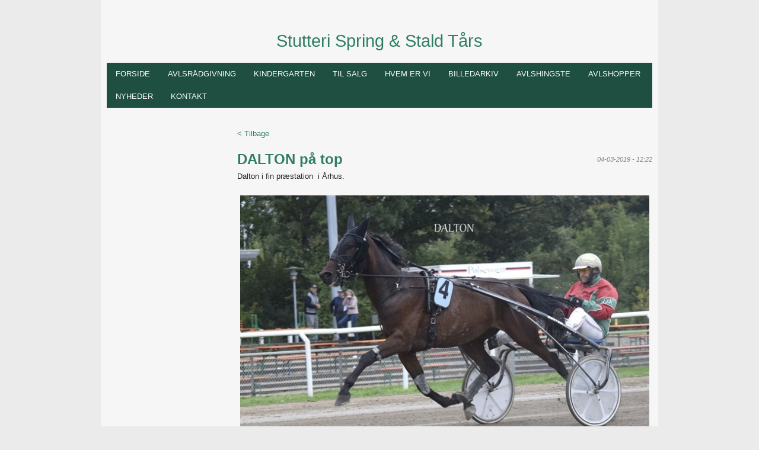

--- FILE ---
content_type: text/html; charset=utf-8
request_url: http://springtaars.dk/DK/Nyheder.aspx?newsquery=&pageNumber=9?accb0da0bb1511df851a0800200c9a67=1&newsId=3345&backText=Tilbage
body_size: 4815
content:
<?xml version="1.0" encoding="utf-8" ?>




<!DOCTYPE html PUBLIC "-//W3C//DTD XHTML 1.0 Transitional//EN" "http://www.w3.org/TR/xhtml1/DTD/xhtml1-transitional.dtd">
<html xmlns="http://www.w3.org/1999/xhtml" class="sitecontent">
<head><title>
	Nyheder - springtaars.dk
</title><meta name="viewport" content="width=device-width, initial-scale=1" /><meta name="generator" content="Go2Net.dk CMS v5" /><link href="/x/css/reset-min.css" type="text/css" rel="stylesheet" /><link href="/x/css/shadowbox.css?v1.0" rel="stylesheet" type="text/css" /><link href="/x/css/jqModal.css" rel="stylesheet" type="text/css" /><link href="/fancybox/jquery.fancybox-1.3.1.css" rel="stylesheet" type="text/css" /><link href="/x/css/tipTip.css" rel="stylesheet" type="text/css" />
    
    <script type="text/javascript" src="/x/js/jquery-1.8.2.min.js"></script>
    <script type="text/javascript" src="/x/js/jquery-ui-1.9.1.custom.min.js"></script>
    
    <script type="text/javascript" src="/x/js/jqModal.js"></script>
    <script type="text/javascript" src="/x/js/shortcut.js"></script>
    <script type="text/javascript" src="/x/js/shadowbox.js"></script>
    <script type="text/javascript" src="/x/js/jquery.cycle2.js"></script>
    <script type="text/javascript" src="/fancybox/jquery.mousewheel-3.0.2.pack.js"></script>
    <script type="text/javascript" src="/fancybox/jquery.fancybox-1.3.1.js"></script>
    <script type="text/javascript" src="/x/js/updnWatermark.js"></script>
    <script type="text/javascript" src="/flowplayer/example/flowplayer-3.2.4.min.js"></script>
    <script type="text/javascript" src="/x/js/swfobject.js"></script>
    <script src="/x/js/jquery.tipTip.min.js" type="text/javascript"></script>
    <script type="text/javascript" src="/x/js/javascript.js"></script>
    <script type="text/javascript" src="/x/js/HomeList.js"></script>
    <script type="text/javascript" src="/x/js/ProductBuy.js"></script>
    <script type="text/javascript">
        Shadowbox.init();
    </script>
    <script>
      (function(i,s,o,g,r,a,m){i['GoogleAnalyticsObject']=r;i[r]=i[r]||function(){
      (i[r].q=i[r].q||[]).push(arguments)},i[r].l=1*new Date();a=s.createElement(o),
      m=s.getElementsByTagName(o)[0];a.async=1;a.src=g;m.parentNode.insertBefore(a,m)
      })(window,document,'script','//www.google-analytics.com/analytics.js','ga');

      ga('create', 'UA-67873606-1', 'auto');
      ga('send', 'pageview');

    </script>
<link href="../App_Themes/WithOutMenu/Specifics.css" type="text/css" rel="stylesheet" /><link href="/x/css/layout.css?639043194450620793" rel="stylesheet" type="text/css" media="all" /><meta name="og:title" content="DALTON på top" /><meta name="og:description" content="Dalton i fin pr&amp;aelig;station&amp;nbsp; i &amp;Aring;rhus.
" /><meta name="og:image" content="http://springtaars.dk/images/newssystem/71007f72-0025-48ad-839e-5c215bfffad1.jpg" /></head>
<body>
    <form name="form1" method="post" action="./Nyheder.aspx?DK%2fNyheder.aspx&amp;newsquery=&amp;pageNumber=9&amp;accb0da0bb1511df851a0800200c9a67=1&amp;newsId=3345&amp;backText=Tilbage" id="form1">
<div>
<input type="hidden" name="__VIEWSTATE" id="__VIEWSTATE" value="/[base64]/bmV3c3F1ZXJ5PSZwYWdlTnVtYmVyPTk/[base64]/bmV3c3F1ZXJ5PSZwYWdlTnVtYmVyPTk/[base64]/CsOikEG1dNK2EwhFAsdfkjLUmI5gkw==" />
</div>


<script src="/x/js/respond.js" type="text/javascript"></script>
<div>

	<input type="hidden" name="__VIEWSTATEGENERATOR" id="__VIEWSTATEGENERATOR" value="CA0B0334" />
</div>
        <div class="siteWrapper">
            <div class="maxWidthWrapper topBanner">
                
             
            </div>
            <input type="hidden" name="languageHidden" id="languageHidden" value="DK" />
            
            <div class="headWrapper">
                <div class="maxWidthWrapper">
                    
                    <div class="languages">
                        
                    </div>
                    <div class="clear"></div>

                    
                    <div id="siteNameWrapper" style="text-align:center;">
                        <h1>
                            Stutteri Spring & Stald Tårs
                        </h1>
                    </div>
                    <div class="clear"></div>

                    <div class="menuWrapper">
                        <div class="menu">
    <ul>
        <li><a href="/DK.aspx">Forside</a></li><li><a href="/DK/Avlsrådgivning.aspx">Avlsr&#229;dgivning</a></li><li><a href="/DK/Kindergarten.aspx">Kindergarten</a></li><li><a href="/DK/Til salg.aspx">Til salg</a></li><li><a href="/DK/Hvem er vi.aspx">Hvem er vi</a></li><li><a href="/DK/Billedarkiv.aspx">Billedarkiv</a></li><li><a href="/DK/Avlshingste.aspx">Avlshingste</a></li><li><a href="/DK/Avlshopper.aspx">Avlshopper</a></li><li class="selected"><a href="/DK/Nyheder.aspx">Nyheder</a></li><li><a href="/DK/Kontakt.aspx">Kontakt</a></li>
    </ul>
</div>


                        <div class="clearfix"></div>
                    </div>
                </div>
                <div class="clear"></div>
            </div>

            <div class="maxWidthWrapper">
                <div id="submenuWrapper" class="submenuWrapper">
                    <a href="javascript:return void(0);" class="menuIcon">
                        <img src="/gfx/mobile-menu3.png" />
                    </a>
                    <div class="clear"></div>
                    
<div class="submenu">
	<h1></h1>
	<ul><li><a href="/DK.aspx">Forside</a></li><li><a href="/DK/Avlsrådgivning.aspx" title="Avlsrådgivning">Avlsr&#229;dgivning</a></li><li><a href="/DK/Kindergarten.aspx" title="Kindergarten">Kindergarten</a></li><li><a href="/DK/Til salg.aspx" title="Til salg">Til salg</a></li><li><a href="/DK/Hvem er vi.aspx" title="Hvem er vi">Hvem er vi</a></li><li><a href="/DK/Billedarkiv.aspx" title="Billedarkiv">Billedarkiv</a></li><li><a href="/DK/Avlshingste.aspx" title="Avlshingste">Avlshingste</a></li><li><a href="/DK/Avlshopper.aspx" title="Avlshopper">Avlshopper</a></li><li class="selected"><a href="/DK/Nyheder.aspx" title="Nyheder">Nyheder</a></li><li><a href="/DK/Kontakt.aspx" title="Kontakt">Kontakt</a></li></ul>
</div>

                    

<div class="submenuImage" style="text-align: center; width: 200px; margin-top:20px;">
    <a id="ctl10_hypImg"></a>
</div>

                    

<div class="submenuHtml" style="margin-top:20px;">
    
</div>

                </div>
                
                    <div class="contentWrapper">
                        <div class="subcontent">
                            <div id="divPageContents" style="margin: 0">
                                
<div class="clear"></div>




<div class="clear"></div>


<div class="newsview">
	<a id="newsView_backLink1" class="viewback top">< Tilbage</a>
	<h1><span>DALTON på top</span><em>04-03-2019 - 12:22</em></h1>
	<p>Dalton i fin pr&aelig;station&nbsp; i &Aring;rhus.</p>

    <div class="clear"></div>
    <div class="newsimages">
        <div id="newsView_mainimage" class="image">
            <a id="newsView_hypMainImage" rel="gallery" title="" href="/images/newssystem/71007f72-0025-48ad-839e-5c215bfffad1.jpg"><img id="newsView_imgMainImage" src="/x/function/webimageloader.ashx?w=700&amp;h=466&amp;v=%2fimages%2fnewssystem%2f71007f72-0025-48ad-839e-5c215bfffad1.jpg" style="border-width:0px;" /></a>
        </div>
        
    </div>
    <div class="text">
        <p>DALTON&nbsp; (Trophy Catch og Chills Lady )&nbsp; susede afsted fra start og lignede en velsmurt travmaskine, da han med Henrik L&oslash;nborg i sulkien i Fasttrackracing.dk L&oslash;b f&oslash;rte fra start til m&aring;l.&nbsp;</p>

<p>Sejren var ikke p&aring; noget tidspunkt truet, og han vandt let med 1&frac12; l&aelig;ngde i 18,9 over 1800 m. voltestart.</p>

<p>&nbsp;</p>

<p>TILLYKKE til ejer og opdr&aelig;tter Bjarke Thomsen, tr&aelig;ner Marc B&aelig;k Nielsen og kusk Henrik L&oslash;nborg.</p>

<p>&nbsp;</p>

<p>&nbsp;</p>

<p>FOTO af DALTON ved en tidligere start med Dennis Kristiansen&nbsp;</p>

<p>&nbsp;</p>

<p>&nbsp;</p>

    </div>
    
    
   
	
	
    
	
	<a id="newsView_backLink2" class="viewback bottom">< Tilbage</a>
</div>
<script type="text/javascript">
    jQuery("a[rel=gallery]").fancybox({ 'cyclic': 'true', 'titlePosition': 'inside' });
</script>

                            </div>
                            <div class="clear"></div>
                        </div>
                        <div class="clear"></div>
                    </div>
                
            </div>

            
            <div class="clear"></div>
            <div class="footerWrapper">
                <div class="space footer maxWidthWrapper">
                    <div class="contactInfo">
                        <ul class="">
                            <li id="liName1">Stutteri Spring & Stald Tårs</li>
                            
                            <li id="liAddress1">Vejlen 18</li>
                            
                            <li id="liZipAndCity">9430 Vadum</li>
                            
                            <li id="liPhone1">Helene: 22 38 48 75</li>
                            <li id="liPhone2">Bjarne: 25 30 28 31</li>
                            
                            <li id="liEmail"><a id="hypEmail" href="mailto:info@springtaars.dk">info@springtaars.dk</a></li>
                        </ul>
                        <div class="clear"></div>
                    </div>
                    <div class="copyright">

                        <ul>
                            <li>Copyright &copy; 2026 -
                                Stutteri Spring & Stald Tårs
                            </li>
                        </ul>
                        <ul>
                            <li>
                                
                                    Udviklet af <a href="http://www.go2net.dk" target="_blank">go2net.dk</a>
                                
                                
                                <br />
                                
                            </li>
                        </ul>
                        <div class="clear"></div>
                    </div>
                    <div class="clear"></div>
                </div>
                <div class="clear"></div>
            </div>
        </div>

        <!--
            <div class="frontPageBasket"></div>
			
			
			
		-->

    </form>
</body>
</html>


--- FILE ---
content_type: text/css
request_url: http://springtaars.dk/x/css/layout.css?639043194450620793
body_size: 8124
content:
/***********************************************************/
#test #Color {
  color: /*Color*/#282222/*Color*/;
}
#test #BgColor {
  color: /*BgColor*/#F6F6F6/*BgColor*/;
}
#test #MenuColor {
  color: /*MenuColor*/#FFFFFF/*MenuColor*/;
}
#test #MenuBgColor {
  color: /*MenuBgColor*/#1E4F40/*MenuBgColor*/;
}
#test #MenuActiveColor {
  color: /*MenuActiveColor*/#FFFFFF/*MenuActiveColor*/;
}
#test #FooterColor {
  color: /*FooterColor*/#E6E6E6/*FooterColor*/;
}
#test #FooterBgColor {
  color: /*FooterBgColor*/#1E4F40/*FooterBgColor*/;
}
#test #FooterLinkColor {
  color: /*FooterLinkColor*/#FFFFFF/*FooterLinkColor*/;
}
#test #FooterLinkHoverColor {
  color: /*FooterLinkHoverColor*/#FFFFFF/*FooterLinkHoverColor*/;
}
#test #LinkColor {
  color: /*LinkColor*/#2F7D65/*LinkColor*/;
}
#test #LinkHoverColor {
  color: /*LinkHoverColor*/#000000/*LinkHoverColor*/;
}
#test #HeadlineColor {
  color: /*HeadlineColor*/#2F7D65/*HeadlineColor*/;
}
#test #SubHeadlineColor {
  color: /*SubHeadlineColor*/#808080/*SubHeadlineColor*/;
}
#test #BorderColor {
  color: /*BorderColor*/#DDDDDD/*BorderColor*/;
}
#test #ActiveBorderColor {
  color: /*ActiveBorderColor*/#C2C2C2/*ActiveBorderColor*/;
}
#test #SiteBgColor {
  color: /*SiteBgColor*/#EBEBEB/*SiteBgColor*/;
}
#test #CustomColor {
  color: /*CustomColor*/#1E4F40/*CustomColor*/;
}
body {
  font-family: Arial, Verdana, "Trebuchet MS", Arial, Helvetica, sans-serif;
}
/*  SITE LAYOUT  *******************************************/
/*tjek*/
.sitecontent {
  /*  BODY  */
  padding: 0 10px;
  background-color: /*SiteBgColor*/#EBEBEB/*SiteBgColor*/;
  font-family: Arial, Helvetica, sans-serif;
  font-size: 13px;
  height: 100%;
  color: /*Color*/#282222/*Color*/;
  /*  TEXT  */
  /*  MENU  */
  /*  SUBMENU  */
  /*  SEARCH */
  /*  FLASH  */
  /*  LANGUAGES  */
  /*  FRONTPAGELINKS  */
  /*  FOOTER */
  /*  USER SET  */
  /* FORUM */
  /* ---------------------------------------- */
}
.sitecontent h1,
.sitecontent h2,
.sitecontent h3,
.sitecontent h4,
.sitecontent h5,
.sitecontent h6 {
  float: left;
  width: 100%;
  font-family: Arial, Verdana, "Trebuchet MS", Arial, Helvetica, sans-serif;
  font-weight: bold;
}
.sitecontent h1 {
  font-size: 24px;
  color: /*HeadlineColor*/#2F7D65/*HeadlineColor*/;
  margin-bottom: 11px;
}
.sitecontent h2 {
  font-size: 18px;
  color: /*SubHeadlineColor*/#808080/*SubHeadlineColor*/;
  margin-bottom: 8px;
}
.sitecontent h3 {
  font-size: 16px;
  color: /*SubHeadlineColor*/#808080/*SubHeadlineColor*/;
  margin-bottom: 8px;
}
.sitecontent h4 {
  font-size: 14px;
  color: /*SubHeadlineColor*/#808080/*SubHeadlineColor*/;
}
.sitecontent h5 {
  font-size: 12px;
  color: /*SubHeadlineColor*/#808080/*SubHeadlineColor*/;
}
.sitecontent h6 {
  font-size: 12px;
  color: /*SubHeadlineColor*/#808080/*SubHeadlineColor*/;
}
.sitecontent .forumLink {
  color: /*MenuColor*/#FFFFFF/*MenuColor*/;
  background-color: /*MenuBgColor*/#1E4F40/*MenuBgColor*/;
  font-size: 16px;
  padding: 10px;
  border-radius: 6px;
}
.sitecontent .siteWrapper {
  background-color: /*BgColor*/#F6F6F6/*BgColor*/;
  max-width: 940px;
  margin: auto;
}
.sitecontent #siteNameWrapper h1 {
  font-size: 29px;
  color: /*HeadlineColor*/#2F7D65/*HeadlineColor*/;
  margin-bottom: 20px;
  font-weight: normal;
}
.sitecontent .sectionSeparator {
  height: 20px;
  background-color: /*CustomColor*/#1E4F40/*CustomColor*/;
}
.sitecontent .lineSeparator {
  height: 1px;
  background-color: /*BorderColor*/#DDDDDD/*BorderColor*/;
}
.sitecontent .smallVerticalSpace {
  margin-bottom: 15px;
}
.sitecontent .topBanner img {
  width: 100%;
}
.sitecontent .logoutWrapper {
  text-align: right;
  padding-top: 6px;
}
.sitecontent .frontTextAndBannerWrapper {
  display: table;
}
.sitecontent .frontTextAndBannerWrapper > div {
  display: table-row;
}
.sitecontent .frontTextAndBannerWrapper .text {
  display: table-cell;
  vertical-align: middle;
}
.sitecontent .frontTextAndBannerWrapper .banner {
  display: table-cell;
  vertical-align: middle;
  width: 220px;
  padding: 15px 0;
  text-align: right;
}
@media screen and (max-width: 700px) {
  .sitecontent .frontTextAndBannerWrapper > div {
    display: block;
  }
  .sitecontent .frontTextAndBannerWrapper .text {
    display: block;
    width: 100%;
  }
  .sitecontent .frontTextAndBannerWrapper .banner {
    display: block;
    width: 100%;
    text-align: center;
  }
}
.sitecontent .clear {
  margin: 0 !important;
  clear: both !important;
  float: none !important;
}
.sitecontent a {
  color: /*LinkColor*/#2F7D65/*LinkColor*/;
  text-decoration: none;
}
.sitecontent a:hover {
  color: /*LinkHoverColor*/#000000/*LinkHoverColor*/;
}
.sitecontent sup {
  vertical-align: super;
}
.sitecontent sub {
  vertical-align: sub;
}
.sitecontent .standardTable td {
  padding: 4px 4px 4px 0;
}
.sitecontent .menu {
  background: /*MenuBgColor*/#1E4F40/*MenuBgColor*/;
}
.sitecontent .menu li {
  height: 38px;
  display: inline-block;
}
.sitecontent .menu li a {
  padding: 0px 15px;
  line-height: 38px;
  color: /*MenuColor*/#FFFFFF/*MenuColor*/;
  text-transform: uppercase;
  text-decoration: none;
  display: block;
}
.sitecontent .menu li a:hover,
.sitecontent .menu li.selected a {
  color: /*MenuActiveColor*/#FFFFFF/*MenuActiveColor*/;
}
.sitecontent .submenu {
  clear: both;
}
.sitecontent .submenu h1 {
  display: none;
}
.sitecontent .submenu ul li a {
  display: block;
  padding: 15px 6px;
  color: /*MenuColor*/#FFFFFF/*MenuColor*/;
  font-size: 14px;
}
.sitecontent .submenu ul li:first-child {
  border-top: 1px solid /*BorderColor*/#DDDDDD/*BorderColor*/;
}
.sitecontent .submenu ul li a:hover {
  text-decoration: none;
  color: /*MenuActiveColor*/#FFFFFF/*MenuActiveColor*/;
}
.sitecontent .submenu ul li.selected a {
  color: /*MenuActiveColor*/#FFFFFF/*MenuActiveColor*/;
}
.sitecontent .submenu ul li {
  border-bottom: 1px solid /*BorderColor*/#DDDDDD/*BorderColor*/;
  background-color: /*MenuBgColor*/#1E4F40/*MenuBgColor*/;
}
.sitecontent .submenu ul li.open {
  border-top: none;
}
.sitecontent .submenu ul li i {
  padding-left: 20px;
  display: block;
  font-style: normal;
}
.sitecontent .search {
  width: auto;
  float: left;
}
.sitecontent .flash {
  overflow: hidden;
}
.sitecontent .flash .images {
  position: relative;
  overflow: hidden;
}
.sitecontent .languages {
  float: right;
  margin-bottom: 6px;
  margin-top: 20px;
  min-height: 27px;
}
.sitecontent .languages li {
  float: left;
  margin-left: 8px;
}
.sitecontent .frontpagelinks > a {
  display: block;
  font-size: 14px;
}
.sitecontent .frontpagelinks h3 a {
  text-decoration: none;
}
.sitecontent .frontpagelinks h3 a:hover {
  color: /*LinkHoverColor*/#000000/*LinkHoverColor*/;
  text-decoration: underline;
}
.sitecontent .footerWrapper {
  background: /*FooterBgColor*/#1E4F40/*FooterBgColor*/;
}
.sitecontent .footer {
  color: /*FooterColor*/#E6E6E6/*FooterColor*/;
  padding-top: 25px;
  padding-bottom: 25px;
  line-height: 18px;
}
.sitecontent .footer .bottomLogo {
  margin-top: 10px;
}
.sitecontent .footer .contactInfo ul {
  text-align: center;
}
.sitecontent .footer .contactInfo ul li {
  display: inline-block;
  margin: 6px;
}
.sitecontent .footer .copyright {
  margin-top: 40px;
  text-transform: uppercase;
}
.sitecontent .footer .copyright ul {
  text-align: center;
}
.sitecontent .footer .copyright ul li {
  display: inline-block;
}
.sitecontent .footer .copyright ul + ul {
  font-size: 10px;
}
.sitecontent .footer h2,
.sitecontent .footer a {
  color: /*FooterLinkColor*/#FFFFFF/*FooterLinkColor*/;
}
.sitecontent .footer a:hover {
  color: /*FooterLinkHoverColor*/#FFFFFF/*FooterLinkHoverColor*/;
  text-decoration: none;
}
.sitecontent .space {
  margin-top: 30px;
}
.sitecontent .cycle-pager {
  text-align: center;
  display: none;
}
.sitecontent .cycle-pager span {
  color: /*Color*/#282222/*Color*/;
  display: inline-block;
  font-size: 36px;
  float: none;
  width: auto;
  cursor: pointer;
  line-height: 100%;
}
.sitecontent .cycle-pager .cycle-pager-active {
  color: /*HeadlineColor*/#2F7D65/*HeadlineColor*/;
}
.sitecontent .forumMainWrapper {
  padding: 4px;
}
.sitecontent .forumMainWrapper * {
  line-height: 1.5em;
}
.sitecontent .forumMainWrapper h1,
.sitecontent .forumMainWrapper h2 {
  margin: 0;
}
.sitecontent .forumMainWrapper h1 {
  font-size: 1.8em;
}
.sitecontent .forumMainWrapper h2 {
  font-size: 1.4em;
}
.sitecontent .clearBoth {
  clear: both;
}
.sitecontent .width50percent {
  width: 50%;
}
.sitecontent .width99percent {
  width: 99%;
}
.sitecontent .fontSizeSmall {
  font-size: 0.9em;
}
.sitecontent .fontSizeLarge {
  font-size: 1.2em;
}
.sitecontent .floatRight {
  float: right;
}
.sitecontent label.error,
.sitecontent span.error {
  color: Red;
  font-style: italic;
}
.sitecontent .list {
  margin: -2px;
}
.sitecontent .list table {
  width: 100%;
  border-spacing: 2px;
  border-collapse: separate;
}
.sitecontent .list td {
  padding: 4px;
  border: 1px solid /*BorderColor*/#DDDDDD/*BorderColor*/;
}
.sitecontent .list thead td {
  font-weight: bold;
  background-color: /*MenuBgColor*/#1E4F40/*MenuBgColor*/;
  color: /*MenuColor*/#FFFFFF/*MenuColor*/;
}
.sitecontent .list a {
  text-decoration: underline;
}
.sitecontent .list .numberColumn {
  text-align: center;
}
.sitecontent .list .fullWidthRow {
  padding: 8px;
  background-color: /*MenuBgColor*/#1E4F40/*MenuBgColor*/;
  color: /*MenuColor*/#FFFFFF/*MenuColor*/;
}
.sitecontent .postHeader {
  padding: 4px 10px 4px 4px;
  float: right;
  text-align: right;
  color: /*MenuColor*/#FFFFFF/*MenuColor*/;
}
.sitecontent .postWrapper {
  border: 1px solid /*BorderColor*/#DDDDDD/*BorderColor*/;
}
.sitecontent .postWrapper.first {
  /* background-color: #F5F5FF; */
}
.sitecontent .postWrapper .userInfo {
  padding: 4px 4px 4px 10px;
  float: left;
  color: /*MenuColor*/#FFFFFF/*MenuColor*/;
}
.sitecontent .userinfoPostheaderWrapper {
  background: /*MenuBgColor*/#1E4F40/*MenuBgColor*/;
  width: 100%;
  height: 27px;
}
.sitecontent .postWrapper .postText {
  padding: 8px;
}
.sitecontent .postWrapper .postImages {
  padding: 8px;
}
.sitecontent .postWrapper .postImages img {
  margin: 4px 4px 0 0;
}
.sitecontent .pageNumberWrapper {
  margin: auto;
}
.sitecontent .pageNumberWrapper a {
  float: left;
  display: block;
  border: 1px solid /*BorderColor*/#DDDDDD/*BorderColor*/;
  padding: 4px 8px;
  margin: 0 2px 0 2px;
}
.sitecontent .pageNumberWrapper a.currentPage {
  color: #e0e0e0;
}
.sitecontent .breadcrumbsWrapper {
  color: /*MenuColor*/#FFFFFF/*MenuColor*/;
  padding: 6px;
  background-color: /*MenuBgColor*/#1E4F40/*MenuBgColor*/;
  border: 1px solid /*BorderColor*/#DDDDDD/*BorderColor*/;
  /* text-decoration: underline; */
}
.sitecontent .breadcrumbsWrapper a {
  text-decoration: underline !important;
  color: /*MenuActiveColor*/#FFFFFF/*MenuActiveColor*/;
}
.sitecontent .newThreadLinkWrapper {
  width: 100%;
  font-size: 1.1em;
}
.sitecontent .newThreadLinkWrapper td {
  vertical-align: bottom;
}
.sitecontent .newThreadLinkWrapper a {
  float: right;
  display: inline-block;
  padding: 5px;
  background-color: /*MenuActiveColor*/#FFFFFF/*MenuActiveColor*/;
  color: /*MenuBgColor*/#1E4F40/*MenuBgColor*/;
  font-weight: bold;
}
.sitecontent .deleteThreadLink {
  text-align: right;
  margin-bottom: 10px;
}
.sitecontent .deleteThreadLink a {
  background-color: /*MenuActiveColor*/#FFFFFF/*MenuActiveColor*/;
  padding: 5px;
  color: /*MenuBgColor*/#1E4F40/*MenuBgColor*/;
  font-weight: bold;
}
.sitecontent .deletePostLink {
  color: /*MenuBgColor*/#1E4F40/*MenuBgColor*/;
  background-color: /*MenuActiveColor*/#FFFFFF/*MenuActiveColor*/;
  padding: 5px;
  font-weight: bold;
  margin: 3px 0 15px 0;
}
.sitecontent a.deletePostLink:hover {
  color: /*MenuBgColor*/#1E4F40/*MenuBgColor*/;
}
.sitecontent .forumEmailIcon {
  vertical-align: middle;
  margin-right: 5px;
}
.sitecontent .approveButtonLink {
  font-size: 2em;
  padding: 4px;
  color: /*MenuBgColor*/#1E4F40/*MenuBgColor*/;
  background-color: /*MenuActiveColor*/#FFFFFF/*MenuActiveColor*/;
}
.sitecontent a.approveButtonLink:hover {
  color: /*MenuBgColor*/#1E4F40/*MenuBgColor*/;
}
.sitecontent .createUserLink {
  font-weight: bold;
  text-decoration: underline;
  color: /*LinkColor*/#2F7D65/*LinkColor*/;
  margin-bottom: 10px;
  float: left;
}
.sitecontent .forumHeader {
  float: left;
  width: 100%;
  border-bottom: 1px solid /*BorderColor*/#DDDDDD/*BorderColor*/;
  margin-bottom: 20px;
  padding-bottom: 10px;
}
.sitecontent .forumHeader .closeButton {
  float: right;
  margin-top: -25px;
  padding: 10px 20px;
  border-radius: 5px;
  background: /*HeadlineColor*/#2F7D65/*HeadlineColor*/;
  cursor: pointer;
  margin-bottom: 10px;
}
.sitecontent .forumHeader .closeButton span {
  color: /*BgColor*/#F6F6F6/*BgColor*/;
  text-transform: uppercase;
}
.sitecontent .notLoggedInPanel .field {
  float: left;
  margin-right: 10px;
}
.sitecontent .notLoggedInPanel .field input {
  height: 30px;
  border: 1px solid /*BorderColor*/#DDDDDD/*BorderColor*/;
  padding: 2px 5px;
  box-sizing: border-box;
}
.sitecontent .notLoggedInPanel input[type=submit] {
  border: 0px;
  color: /*MenuBgColor*/#1E4F40/*MenuBgColor*/;
  background-color: /*MenuActiveColor*/#FFFFFF/*MenuActiveColor*/;
  padding: 5px;
  font-weight: bold;
}
.sitecontent .notLoggedInPanel .inputs {
  margin-top: 5px;
}
/***********************************************************/
#divPageContents > div {
  line-height: 18px;
  color: /*Color*/#282222/*Color*/;
  margin-bottom: 30px;
  float: left;
  width: 100%;
}
#divPageContents .editContents {
  margin-bottom: 0;
}
.subcontent > div {
  clear: both;
  margin-bottom: 18px;
}
.subcontent > div > span {
  margin-bottom: 18px;
}
/*  CONTENT LAYOUT  ****************************************/
.subcontent {
  /*  PAGEOPTIONS  */
  /* FAQ */
  /*  INPUT MODULS  */
  /*  IMAGE MODULS  */
  /*div span + span {
            float: left;
            margin-left: 20px;
        }*/
  /*  NEWS MODULS  */
  /*  NEWS VIEW  */
  /*  PRODUCT MODULS  */
  /*  PRODUCT VIEW  */
  /*  GALLERY MODULS  */
  /* content width - margin*3 / 4 images */
  /*  LOGIN MODULS  */
  /*  FILE MODULS  */
  /*  CALENDAR MODULS  */
  /*  GUESTBOOK MODULS  */
  /* content width - margin*2 - submit width - margin - error div width / 2 inputs */
  /* DEALER  MODULS  */
  /* content width - margin*3 / 4 images */
  /*  FAMILY MODULS  */
  /* HORSE VIEW */
  /* WYSIWYG */
  /*  COUNTER MODULS  */
  /*  VIDEO MODULS  */
  /*  ADD THIS MODULS  */
  /*  HOMEMODULE  */
}
.subcontent #pageContents_divPageOptions {
  float: left;
  clear: both;
  padding-bottom: 10px;
  margin-bottom: 18px;
}
.subcontent #pageContents_divPageOptions > span {
  margin-left: 20px;
  float: right;
  cursor: pointer;
}
.subcontent #pageContents_divPageOptions span span {
  float: left;
  display: block;
  line-height: 16px;
  margin-left: 5px;
}
.subcontent #pageContents_divPageOptions span span:hover {
  color: /*LinkHoverColor*/#000000/*LinkHoverColor*/;
}
.subcontent #pageContents_divPageOptions span img {
  float: left;
}
.subcontent .faq-question h1 {
  font-size: 14px !important;
  padding: 10px 0;
  cursor: pointer;
  text-transform: none !important;
  margin-bottom: 0px;
  float: none;
}
.subcontent .faq-question h1 img {
  vertical-align: middle;
  padding-right: 5px;
}
.subcontent .faq-question .faq-answer {
  display: none;
  padding: 0 0 10px 20px;
  color: #646464;
}
.subcontent input[type=text],
.subcontent input[type=password],
.subcontent textarea,
.subcontent input[type=submit] {
  outline: none;
  border: 1px solid /*BorderColor*/#DDDDDD/*BorderColor*/;
  height: 18px;
  width: 178px;
  float: left;
  padding: 5px 10px;
  color: /*Color*/#282222/*Color*/;
  background: /*BgColor*/#F6F6F6/*BgColor*/;
  border-radius: 2px;
}
.subcontent .field {
  float: left;
  position: relative;
  width: 200px;
}
.subcontent .field:first-child {
  margin-right: 10px;
}
.subcontent .field + .field input {
  *margin-left: -10px;
}
.subcontent input:focus,
.subcontent textarea:focus {
  border-color: /*ActiveBorderColor*/#C2C2C2/*ActiveBorderColor*/;
}
.subcontent input[type=submit] {
  filter: chroma(color=#000000);
  width: auto;
  height: 30px;
  color: /*HeadlineColor*/#2F7D65/*HeadlineColor*/;
  cursor: pointer;
}
.subcontent input[type=submit]:active {
  border-color: /*ActiveBorderColor*/#C2C2C2/*ActiveBorderColor*/;
  background: /*BgColor*/#F6F6F6/*BgColor*/;
  color: /*HeadlineColor*/#2F7D65/*HeadlineColor*/;
}
.subcontent input[type=submit]:hover {
  border-color: /*ActiveBorderColor*/#C2C2C2/*ActiveBorderColor*/;
}
.subcontent .watermark {
  position: absolute;
  margin: 7px 10px;
  color: /*SubHeadlineColor*/#808080/*SubHeadlineColor*/;
  left: 0px;
}
.subcontent .watermark label {
  cursor: text;
}
.subcontent select {
  border: 1px solid /*BorderColor*/#DDDDDD/*BorderColor*/;
  outline: none;
  height: 22px;
  padding: 2px;
  color: /*SubHeadlineColor*/#808080/*SubHeadlineColor*/;
  background: /*BgColor*/#F6F6F6/*BgColor*/;
  border-radius: 2px;
}
.subcontent div span {
  float: left;
  width: 100%;
  border-radius: 2px;
}
.subcontent div span img {
  border-radius: 2px;
  width: 100%;
}
.subcontent div span.fl {
  margin: 0px 20px 20px 0px;
  float: left;
  width: 50%;
}
.subcontent div span.fr {
  margin: 0px 0px 20px 20px;
  float: right;
  width: 50%;
}
.subcontent div span i {
  /*float: left;
        clear: both;
        width: 100%;*/
}
.subcontent .news {
  float: left;
  margin-bottom: 18px;
}
.subcontent .news .newssearch {
  float: none;
  display: block;
  width: 100%;
}
.subcontent .news .newssearch .field,
.subcontent .news .newssearch input[type=submit] {
  margin-top: 6px;
}
.subcontent .newslist {
  float: left;
  width: 100%;
}
.subcontent .newslist .newsitem {
  float: left;
  padding: 20px 0px;
  width: 100%;
  border-bottom: 1px solid /*BorderColor*/#DDDDDD/*BorderColor*/;
}
.subcontent .newslist .newsitem:first-child {
  border-top: 1px solid /*BorderColor*/#DDDDDD/*BorderColor*/;
  margin-top: 20px;
}
.subcontent .newsitem > a {
  float: left;
  margin: 0 2% 2% 0;
  border: 1px solid /*BorderColor*/#DDDDDD/*BorderColor*/;
  padding: 5px;
  background: /*BgColor*/#F6F6F6/*BgColor*/;
  border-radius: 2px;
}
.subcontent .newsitem > a:hover {
  border-color: /*ActiveBorderColor*/#C2C2C2/*ActiveBorderColor*/;
}
.subcontent .newsitem .newstext p {
  margin-bottom: 0px;
}
.subcontent .newsitem h2 a {
  float: left;
}
.subcontent .newsitem h2 em {
  font-size: 11px;
  color: /*SubHeadlineColor*/#808080/*SubHeadlineColor*/;
  float: right;
}
.subcontent .news .newspage {
  float: left;
  text-align: center;
  padding-top: 10px;
  height: 28px;
  display: block;
}
.subcontent .news .newspage a {
  padding: 5px 10px;
  text-align: center;
  background: /*BgColor*/#F6F6F6/*BgColor*/;
  display: inline-block;
  border: 1px solid solid;
}
.subcontent .news .newspage a:hover {
  text-decoration: none;
  color: /*LinkHoverColor*/#000000/*LinkHoverColor*/;
  border-color: /*ActiveBorderColor*/#C2C2C2/*ActiveBorderColor*/;
}
.subcontent .news .newspage a.active {
  color: /*LinkColor*/#2F7D65/*LinkColor*/;
}
.subcontent .news .newspage a:active {
  background: /*BgColor*/#F6F6F6/*BgColor*/;
  color: /*LinkColor*/#2F7D65/*LinkColor*/;
}
.subcontent .newsview {
  float: left;
}
.subcontent .newsview ol,
.subcontent .newsview ul {
  margin: 1em 0;
}
.subcontent .newsview ol li {
  list-style: decimal;
  margin-left: 3em;
  padding-left: 0.5em;
}
.subcontent .newsview ul li {
  list-style: disc;
  margin-left: 3em;
  padding-left: 0.5em;
}
.subcontent .newsview span {
  width: auto;
  float: none;
}
.subcontent .newsview strong {
  font-weight: bold !important;
}
.subcontent .newsview strong em {
  font-style: italic !important;
  font-weight: bold !important;
}
.subcontent .newsview em {
  font-style: italic !important;
}
.subcontent .newsview em strong {
  font-style: italic !important;
  font-weight: bold !important;
}
.subcontent .viewback {
  width: 700px;
  display: block;
  float: left;
  text-align: left;
  line-height: 28px;
  margin-bottom: 20px;
}
.subcontent .viewback.bottom {
  margin-top: 20px;
}
.subcontent .newsview h1 em {
  font-size: 11px;
  color: /*SubHeadlineColor*/#808080/*SubHeadlineColor*/;
  float: right;
}
.subcontent .newsview .newsimages {
  margin-top: 18px;
  margin-bottom: 18px;
}
.subcontent .newsview .newsimages .image {
  display: block;
  padding: 5px;
  border: 1px solid solid;
  background: /*BgColor*/#F6F6F6/*BgColor*/;
  border-radius: 2px;
}
.subcontent .newsview .newsimages .image:hover {
  border-color: /*ActiveBorderColor*/#C2C2C2/*ActiveBorderColor*/;
}
.subcontent .newsview .newsimages .image a {
  display: block;
}
.subcontent .newsview .newsimages .image img {
  width: 100%;
  height: auto;
}
.subcontent .newsimages .list li {
  width: 96px;
  border: 1px solid /*BorderColor*/#DDDDDD/*BorderColor*/;
  padding: 5px;
  background: /*BgColor*/#F6F6F6/*BgColor*/;
  height: 63px;
  float: left;
  margin: 10px 10px 0px 0px;
  border-radius: 2px;
}
.subcontent .newsimages .list li:hover {
  border-color: /*ActiveBorderColor*/#C2C2C2/*ActiveBorderColor*/;
}
.subcontent .newsimages .list li a {
  display: block;
  height: 63px;
  overflow: hidden;
}
.subcontent .newsimages .list li a img {
  width: 96px;
  height: auto;
}
.subcontent .newsview .newsimages a:hover {
  border-color: /*ActiveBorderColor*/#C2C2C2/*ActiveBorderColor*/;
}
.subcontent .newsview .newscomment {
  margin-bottom: 18px;
  margin-top: 40px;
}
.subcontent .newscomment,
.subcontent .guestbook-entries {
  clear: both;
  margin-bottom: 18px;
}
.subcontent .newscomment .textarea {
  margin-bottom: 10px;
  float: left;
}
.subcontent .newscomment textarea {
  height: 138px;
}
.subcontent .newscomment .textarea .field {
  width: 100%;
}
.subcontent .newscomment input[type=text] {
  width: 178px;
}
.subcontent .newscomment input[type=submit] {
  width: auto;
  margin: 10px 0 0 0;
}
.subcontent .newscomment .form {
  width: 100%;
}
.subcontent .newscomment .error {
  width: 150px;
  float: left;
  margin-left: 20px;
}
.subcontent .newscomment .error span {
  background: url(/gfx/Modules/starerror.png) no-repeat 0px 4px;
  padding-left: 15px;
  color: #c28484 !important;
  line-height: 20px;
}
.subcontent .newscomment .news-comment {
  clear: both;
}
.subcontent .newscomment .news-comment h4 {
  float: left;
}
.subcontent .newscomment .news-comment h4 em {
  font-size: 11px;
  color: /*SubHeadlineColor*/#808080/*SubHeadlineColor*/;
  float: right;
}
.subcontent .newscomment .news-comment {
  padding: 15px 0;
  border-top: 1px solid /*BorderColor*/#DDDDDD/*BorderColor*/;
}
.subcontent .newscomment .commentlist-headline {
  margin-top: 40px;
}
.subcontent .newscomment h3 em {
  font-size: 11px;
  color: /*SubHeadlineColor*/#808080/*SubHeadlineColor*/;
  float: right;
}
.subcontent .product {
  float: left;
  margin-bottom: 18px;
}
.subcontent .product .search {
  float: left;
  padding-left: 18px;
}
.subcontent .productlist table {
  clear: both;
}
.subcontent .productlist .productitem {
  display: inline-block;
  width: 24%;
  vertical-align: middle;
  box-sizing: border-box;
  text-align: center;
  padding: 12px 4px 12px 4px;
}
@media screen and (max-width: 479px) {
  .subcontent .productlist .productitem {
    width: 49%;
  }
}
.subcontent .productlist .productitem img {
  width: 100%;
}
.subcontent .productitem > a + a {
  font-family: Georgia;
  display: block;
  text-align: center;
  margin-top: 12px;
  font-size: 12px;
  color: #545454;
}
.subcontent .productitem > a:hover {
  border-color: /*ActiveBorderColor*/#C2C2C2/*ActiveBorderColor*/;
}
.subcontent .productitem .newstext {
  float: left;
  width: 508px;
}
.subcontent .productitem .newstext p {
  margin-bottom: 0px;
}
.subcontent .productitem .newstext h2 a {
  float: left;
}
.subcontent .productitem .newstext h2 em {
  font-size: 11px;
  color: /*SubHeadlineColor*/#808080/*SubHeadlineColor*/;
  float: right;
}
.subcontent .product .newspage {
  float: left;
  width: 700px;
  text-align: center;
  padding-top: 10px;
  height: 28px;
  display: block;
}
.subcontent .product .newspage a {
  padding: 5px 10px;
  text-align: center;
  background: /*BgColor*/#F6F6F6/*BgColor*/;
  display: inline-block;
  border: 1px solid;
}
.subcontent .product .newspage a:hover {
  text-decoration: none;
  color: /*LinkHoverColor*/#000000/*LinkHoverColor*/;
  border-color: /*ActiveBorderColor*/#C2C2C2/*ActiveBorderColor*/;
}
.subcontent .product .newspage a.active {
  color: /*LinkColor*/#2F7D65/*LinkColor*/;
}
.subcontent .product .newspage a:active {
  background: /*BgColor*/#F6F6F6/*BgColor*/;
  color: /*LinkColor*/#2F7D65/*LinkColor*/;
}
.subcontent .productview {
  float: left;
}
.subcontent .productview table td {
  padding: 8px;
}
.subcontent .viewback {
  width: 700px;
  display: block;
  float: left;
  text-align: left;
  line-height: 28px;
  margin-bottom: 20px;
}
.subcontent .viewback.bottom {
  margin-top: 20px;
}
.subcontent .productview h2 span {
  float: none;
}
.subcontent .productview h1 em {
  font-size: 11px;
  color: /*SubHeadlineColor*/#808080/*SubHeadlineColor*/;
  float: right;
}
.subcontent .productview .productimages {
  float: left;
  margin-bottom: 18px;
}
.subcontent .productview .productimages .image {
  display: inline-block;
  padding: 5px;
  background: /*BgColor*/#F6F6F6/*BgColor*/;
}
.subcontent .productview .productimages .image a {
  display: block;
  overflow: hidden;
}
.subcontent .productview .productimages .image img {
  height: auto;
}
.subcontent .productview .productimages .list {
  float: left;
  clear: both;
}
.subcontent .productimages .list ul {
  float: left;
}
.subcontent .productimages .list li {
  padding: 5px;
  background: /*BgColor*/#F6F6F6/*BgColor*/;
  float: left;
}
.subcontent .productimages .list li a {
  display: block;
  overflow: hidden;
}
.subcontent .productimages .list li a img {
  height: auto;
}
.subcontent .productview .productimages a:hover {
  border-color: /*LinkHoverColor*/#000000/*LinkHoverColor*/;
}
.subcontent .productview .newscomment {
  float: left;
  margin-bottom: 18px;
  margin-top: 40px;
}
.subcontent .txtQuantity {
  width: 22px !important;
  text-align: right;
}
.subcontent .increase {
  padding: 8px 4px 8px 8px;
  float: left;
  cursor: pointer;
}
.subcontent .decrease {
  padding: 8px 8px 8px 4px;
  float: left;
  cursor: pointer;
}
.subcontent .delete {
  padding: 8px 4px 8px 8px;
  float: left;
  cursor: pointer;
}
.subcontent .show {
  padding: 8px 8px 8px 4px;
  cursor: pointer;
  float: left;
}
.subcontent .productBasket p {
  line-height: 30px;
  float: left;
  margin-right: 10px;
}
.subcontent .productcomment,
.subcontent .guestbook-entries {
  float: left;
  clear: both;
  width: 700px;
  margin-bottom: 18px;
}
.subcontent .productcomment .textarea {
  margin-bottom: 10px;
  float: left;
}
.subcontent .productcomment textarea {
  width: 78%;
  height: 138px;
}
.subcontent .productcomment .textarea .field {
  width: 100%;
}
.subcontent .productcomment input[type=text] {
  width: 178px;
}
.subcontent .productcomment input[type=submit] {
  width: auto;
  margin: 10px 0 0 0;
}
.subcontent .productcomment .form {
  width: 100%;
  float: left;
}
.subcontent .productcomment .error {
  width: 150px;
  float: left;
  margin-left: 20px;
}
.subcontent .productcomment .error span {
  background: url(/gfx/Modules/starerror.png) no-repeat 0px 4px;
  padding-left: 15px;
  color: #c28484 !important;
  line-height: 20px;
}
.subcontent .productcomment .news-comment {
  float: left;
  clear: both;
}
.subcontent .productcomment .news-comment h4 {
  float: left;
}
.subcontent .productcomment .news-comment h4 em {
  font-size: 11px;
  color: /*SubHeadlineColor*/#808080/*SubHeadlineColor*/;
  float: right;
}
.subcontent .productcomment .news-comment {
  float: left;
  padding: 20px 0px 3px 0px;
  width: 700px;
  border-top: 1px solid /*BorderColor*/#DDDDDD/*BorderColor*/;
}
.subcontent .productcomment .commentlist-headline {
  margin-top: 40px;
}
.subcontent .productcomment h3 em {
  font-size: 11px;
  color: /*SubHeadlineColor*/#808080/*SubHeadlineColor*/;
  float: right;
}
.subcontent .gallery {
  float: left;
  width: 700px;
  *margin-bottom: 18px;
  overflow: hidden;
}
.subcontent .gallery .text {
  padding: 5px;
  text-align: center;
}
.subcontent .gallery ul {
  display: block;
}
.subcontent .gallery li {
  display: inline-block;
  *display: inline;
  zoom: 1;
  height: auto;
  list-style: none !important;
  vertical-align: top;
}
.subcontent .gallery li a {
  display: block;
}
.subcontent .gallery li a img {
  width: 100%;
  height: auto;
  position: relative;
  overflow: hidden;
}
.subcontent .gallery li:hover {
  border-color: /*ActiveBorderColor*/#C2C2C2/*ActiveBorderColor*/;
}
.subcontent .gallery li i {
  float: left;
  width: 160px;
  margin-top: 5px;
  text-align: center;
}
.subcontent .gallerybox {
  text-align: center;
}
.subcontent .gallerybox a {
  margin: auto;
}
.subcontent .login,
.subcontent .loginmodule {
  float: left;
  width: 700px;
  margin-bottom: 18px;
}
.subcontent .login .inputs {
  clear: both;
  width: 100%;
  float: left;
  margin-top: 10px;
}
.subcontent .login input:focus {
  border-color: /*ActiveBorderColor*/#C2C2C2/*ActiveBorderColor*/;
}
.subcontent .login .inputs a {
  float: left;
}
.subcontent .login .inputs a + a {
  margin-left: 20px;
}
.subcontent .login .field {
  margin: 6px 6px 0 0;
}
.subcontent .login input[type=submit] {
  margin-top: 6px;
}
.subcontent .login input[type=text] {
  width: 89%;
}
.subcontent span.loggedInHeader {
  display: block;
  float: left;
  border: 1px solid;
  width: auto - 20px;
  outline: none;
  padding: 5px 10px;
  color: /*Color*/#282222/*Color*/;
  background: /*BgColor*/#F6F6F6/*BgColor*/;
  margin-right: 10px;
  margin-top: 6px;
  box-sizing: border-box;
}
.subcontent .fileContainer {
  float: left;
  margin-bottom: 18px;
  clear: both;
  width: 700px;
}
.subcontent .fileContainer ul {
  float: left;
  width: 100%;
}
.subcontent .fileContainer li {
  padding: 15px 0 15px 0;
  float: left;
  width: 100%;
  position: relative;
}
.subcontent .fileContainer ul li a {
  float: left;
  padding-left: 40px;
}
.subcontent .fileContainer ul li a img {
  position: absolute;
  top: 6px;
  left: 0px;
}
.subcontent .calendar {
  float: left;
  clear: both;
  width: 700px;
  margin-bottom: 18px;
}
.subcontent .calendar > table {
  float: left;
  width: 300px;
  border: 1px solid /*BorderColor*/#DDDDDD/*BorderColor*/;
  background: /*BgColor*/#F6F6F6/*BgColor*/;
  border-radius: 2px;
}
.subcontent .calendar table.header {
  border: 0px;
  background: /*BgColor*/#F6F6F6/*BgColor*/;
}
.subcontent .calendar table.header td {
  border: 0 none;
  text-transform: uppercase;
  text-align: center;
  color: /*HeadlineColor*/#2F7D65/*HeadlineColor*/;
}
.subcontent .calendar table.header td a {
  color: /*LinkColor*/#2F7D65/*LinkColor*/ !important;
}
.subcontent .calendar table.header td a:hover {
  color: /*LinkHoverColor*/#000000/*LinkHoverColor*/ !important;
  text-decoration: none;
}
.subcontent .calendar table td {
  height: 40px;
  border: 1px solid /*BorderColor*/#DDDDDD/*BorderColor*/;
  color: /*Color*/#282222/*Color*/;
  font-weight: bold;
}
.subcontent .calendar table th {
  height: 20px;
  border: 1px solid /*BorderColor*/#DDDDDD/*BorderColor*/;
  color: /*Color*/#282222/*Color*/;
  font-weight: bold;
  text-align: center;
}
.subcontent .calendar table td.day a {
  display: block;
  line-height: 40px;
  height: 40px;
  vertical-align: middle;
  width: 42px;
  position: relative;
  color: /*LinkColor*/#2F7D65/*LinkColor*/;
}
.subcontent .calendar table td.day a:hover {
  color: /*LinkHoverColor*/#000000/*LinkHoverColor*/;
  text-decoration: none;
}
.subcontent .calendar table td.day a span {
  display: block;
  position: absolute;
  height: 7px;
  width: 7px;
  top: 2px;
  left: 2px;
  border-top: 3px solid /*BorderColor*/#DDDDDD/*BorderColor*/;
  border-left: 3px solid /*BorderColor*/#DDDDDD/*BorderColor*/;
}
.subcontent .calendar table td.today {
  background: #eaeaea;
}
.subcontent .calendar table td.event {
  background-color: /*BgColor*/#F6F6F6/*BgColor*/;
}
.subcontent .calendar table td.event a {
  color: /*LinkColor*/#2F7D65/*LinkColor*/;
}
.subcontent .calendar table td.today.event span {
  display: none;
}
.subcontent .calendar table .today.event a:hover {
  color: /*LinkHoverColor*/#000000/*LinkHoverColor*/;
}
.subcontent .calendar ul {
  float: left;
  width: 380px;
  margin-left: 18px;
}
.subcontent .calendar ul li {
  float: left;
  width: 100%;
  margin-bottom: 10px;
}
.subcontent .calendar ul li h4 a {
  float: left;
}
.subcontent .calendar ul li h4 em {
  font-size: 11px;
  color: /*SubHeadlineColor*/#808080/*SubHeadlineColor*/;
  float: right;
}
.subcontent .subcontent .calendar > table {
  width: 49%;
}
.subcontent .subcontent .calendar ul {
  width: 49%;
  float: right;
  margin: 0;
}
.subcontent .guestbook-form,
.subcontent .guestbook-entries {
  float: left;
  clear: both;
  width: 700px;
  margin-bottom: 18px;
}
.subcontent .guestbook-form textarea {
  width: 78%;
  max-width: 78%;
  min-width: 100px;
  height: 138px;
  min-height: 50px;
}
.subcontent .guestbook-form .form .field {
  width: 232.5px;
}
.subcontent .guestbook-form input[type=text] {
  width: 210.5px;
}
.subcontent .guestbook-form input[type=submit] {
  width: 45px;
}
.subcontent .guestbook-form .form {
  width: 100%;
  float: left;
}
.subcontent .guestbook-form .error {
  width: 150px;
  float: left;
  margin-left: 20px;
}
.subcontent .guestbook-form .error span {
  background: url(/gfx/Modules/starerror.png) no-repeat 0px 4px;
  padding-left: 15px;
  color: #c28484 !important;
  line-height: 20px;
}
.subcontent .guestbook-form .field.textarea {
  margin-bottom: 10px;
  width: 100%;
}
.subcontent .guestbook-gravatar {
  display: none;
}
.subcontent .guestbook-entries .guestbook-entry {
  float: left;
  clear: both;
  width: 700px;
}
.subcontent .guestbook-entries .guestbook-entry h3 {
  float: left;
}
.subcontent .guestbook-entries .guestbook-entry h3 em {
  font-size: 11px;
  color: /*SubHeadlineColor*/#808080/*SubHeadlineColor*/;
  float: right;
}
.subcontent .guestbook-entries .guestbook-entry {
  float: left;
  padding: 20px 0px 3px 0px;
  width: 700px;
  border-top: 1px solid /*BorderColor*/#DDDDDD/*BorderColor*/;
}
.subcontent .commentlist-headline {
  margin-top: 40px;
}
.subcontent .guestbook-entries h3 em {
  font-size: 11px;
  color: /*SubHeadlineColor*/#808080/*SubHeadlineColor*/;
  float: right;
}
.subcontent .dealerlist {
  float: left;
  clear: both;
  margin-bottom: 18px;
}
.subcontent .dealerlist h4 img {
  width: auto;
}
.subcontent .dealerlist h3 {
  float: none;
}
.subcontent .dealerlist .list {
  float: left;
  clear: both;
}
.subcontent .dealerlist .list img {
  width: auto;
}
.subcontent .dealerlist .list div {
  display: inline-block;
  *display: inline;
  zoom: 1;
  vertical-align: top;
  min-width: 150px;
  margin: 20px 20px 0 0;
}
.subcontent .dealerlist .list span {
  float: left;
  clear: left;
}
.subcontent .dealerlist .list a {
  float: left;
}
.subcontent .dealerlist .list > li {
  float: left;
  width: 100%;
  overflow: hidden;
  border-bottom: 1px solid /*BorderColor*/#DDDDDD/*BorderColor*/;
  padding-bottom: 20px;
}
.subcontent .dealerlist .list > li:first-child {
  border-top: 1px solid /*BorderColor*/#DDDDDD/*BorderColor*/;
}
.subcontent .dealerlist .list > li h3 {
  margin: 10px 0 0 0;
}
.subcontent .dealerlist .list > li ul {
  float: left;
  margin: 15px;
}
.subcontent .dealerlist .info {
  float: left;
  width: 100%;
  margin-top: 15px;
}
.subcontent .dealerlist .info td {
  vertical-align: top;
  width: 26%;
}
.subcontent .dealerlist .info td:first-child {
  width: 22%;
}
.subcontent .dealerlist .info ul {
  float: left;
  line-height: 18px;
}
.subcontent .dealerlist .info li img {
  float: left;
  margin-right: 5px;
}
.subcontent .dealerlist .info li {
  padding-left: 21px;
}
.subcontent .dealerlist .info li:first-child {
  padding-left: 0px;
}
.subcontent .dealerlist .info li:first-child a img {
  width: 143px;
  margin: 0px;
}
.subcontent .dealerlist .info li:first-child a {
  float: left;
  border: 1px solid /*BorderColor*/#DDDDDD/*BorderColor*/;
  padding: 5px;
  background: /*BgColor*/#F6F6F6/*BgColor*/;
  border-radius: 2px;
  margin: 0px 20px 0px 0px;
}
.subcontent .dealerlist .info li:first-child a:hover {
  border-color: /*ActiveBorderColor*/#C2C2C2/*ActiveBorderColor*/;
}
.subcontent .dealerlist .header {
  float: left;
  clear: both;
  width: 100%;
  border-top: 1px solid /*BorderColor*/#DDDDDD/*BorderColor*/;
  padding-top: 7px;
  padding-bottom: 7px;
}
.subcontent .dealerlist .header h2 {
  width: 100%;
}
.subcontent .dealerlist .header .sorting {
  float: left;
}
.subcontent .dealerlist .header .sorting > div {
  display: inline-block;
  *display: inline;
  zoom: 1;
}
.subcontent .dealerlist .header .sorting > div:first-child {
  padding-top: 6px;
  padding-right: 6px;
}
.subcontent .dealerlist .sorting select {
  margin-right: 6px;
}
.subcontent .dealerlist .sorting select,
.subcontent .dealerlist .sorting input {
  margin-top: 6px;
}
.subcontent .dealerlist .sorting .button {
  padding: 2px 10px;
  height: 22px;
  float: none;
}
.subcontent .dealerlist .search {
  float: left;
  clear: both;
  margin-bottom: 20px;
}
.subcontent .dealerlist .search .textfield {
  float: left;
}
.subcontent .dealerlist .search .textfield input {
  margin-top: 6px;
}
.subcontent .dealerlist .search .textfield input[type=text] {
  margin-right: 6px;
}
.subcontent .dealerlist .search .checkfield {
  float: left;
}
.subcontent .dealerlist .checkfield ul {
  float: left;
}
.subcontent .dealerlist .checkfield ul li {
  margin: 10px 15px 0px 0px;
  height: 18px;
  float: left;
  padding: 5px 10px;
  color: /*SubHeadlineColor*/#808080/*SubHeadlineColor*/;
  border-radius: 2px;
  line-height: 18px;
}
.subcontent .dealerlist .checkfield ul li label {
  margin-left: 5px;
  float: left;
}
.subcontent .dealerlist .checkfield ul li input {
  float: left;
  margin-top: 2px;
}
.subcontent .dealerlist .pagingContainer {
  float: left;
  padding-top: 7px;
}
.subcontent .dealerlist .pagingContainer table {
  width: 100%;
}
.subcontent .dealerlist .pagingContainer td {
  text-align: center;
  width: 75px;
}
.subcontent .dealerlist .pagingContainer span {
  padding: 5px;
  float: none;
}
.subcontent .dealerlist .pagingContainer .pagingNumbers {
  width: 400px;
}
.subcontent .FamilyTree {
  float: left;
  width: 100%;
  clear: both;
  margin-bottom: 18px;
  word-break: break-all;
}
.subcontent .FamilyTree td {
  border: 1px solid /*BorderColor*/#DDDDDD/*BorderColor*/;
  background: /*BgColor*/#F6F6F6/*BgColor*/;
  padding: 5px;
}
.subcontent .horseview {
  float: left;
  width: 700px;
  clear: both;
  margin-bottom: 18px;
}
.subcontent .wysiwyg {
  float: left;
  width: 700px;
  clear: both;
  margin-bottom: 18px;
}
.subcontent .wysiwyg ul li {
  list-style: disc;
  margin-left: 20px;
}
.subcontent .wysiwyg span {
  float: none;
}
.subcontent .wysiwyg strong {
  font-weight: bold;
}
.subcontent .view-counter {
  float: left;
  width: 700px;
  clear: both;
  margin-bottom: 18px;
}
.subcontent .videocontainer {
  float: left;
  clear: both;
  margin-bottom: 18px;
}
.subcontent .videocontainer .videoImage {
  width: 100%;
  max-width: 640px;
}
.subcontent .videocontainer .videoWrapper {
  position: relative;
  padding-bottom: 56.25%;
  height: 0;
  display: block;
  margin: auto;
}
.subcontent .videocontainer .videoWrapper object,
.subcontent .videocontainer .videoWrapper embed {
  position: absolute;
  top: 0;
  left: 0;
  width: 100%;
  height: 100%;
}
.subcontent .videocontainer .playButton {
  position: absolute;
  left: 50%;
  top: 50%;
  margin: -42px 0px 0px -42px;
}
.subcontent .addthis_toolbox {
  float: left;
  clear: both;
  margin-bottom: 18px;
}
.subcontent .homeModule .searchWrapper td {
  padding: 4px;
}
.subcontent .homeModule input {
  float: none;
  margin: 0;
}
.subcontent .homeModule .homeList {
  width: 100%;
}
.subcontent .homeModule .homeList td,
.subcontent .homeModule .homeList th {
  padding: 8px;
  border: 1px solid /*BorderColor*/#DDDDDD/*BorderColor*/;
  background-color: /*BgColor*/#F6F6F6/*BgColor*/;
}
.subcontent .homeModule .currentPage {
  text-decoration: underline;
}
/***********************************************************/
/*  ADMINISTRATION LAYOUT  ****************************************/
.admincontent {
  width: 700px;
  background: /*BgColor*/#F6F6F6/*BgColor*/;
}
.admincontent fieldset {
  padding: 10px 10px 3px 10px;
  background: /*BgColor*/#F6F6F6/*BgColor*/;
  overflow: hidden;
  margin-bottom: 18px;
  border: 1px solid /*BorderColor*/#DDDDDD/*BorderColor*/;
  border-radius: 2px;
}
.admincontent .EmptyContentModule {
  margin-bottom: 18px;
}
.admincontent .faq h1 {
  font-size: 15px;
  font-weight: bold;
}
.admincontent div .image {
  width: 48%;
  margin-right: 2%;
}
.admincontent .fourImages span {
  width: 24%;
  margin-right: 1%;
}
.cke_editable {
  background: /*BgColor*/#F6F6F6/*BgColor*/ !important;
  padding: 20px;
}
.cke_editable ol,
.cke_editable ul {
  margin: 1em 0;
}
.cke_editable ol li {
  list-style: decimal;
  margin-left: 3em;
  padding-left: 0.5em;
}
.cke_editable ul li {
  list-style: disc;
  margin-left: 3em;
  padding-left: 0.5em;
}
/***********************************************************/
/*  POPUP CONTENT LAYOUT  ****************************************/
.popupcontent {
  width: 100%;
  height: 100%;
  position: absolute;
  overflow: hidden;
}
.popupcontent .calendarview {
  margin: 10px;
}
.popupcontent .calendarview .stylebox {
  border: /*BorderColor*/#DDDDDD/*BorderColor*/ solid /*BorderColor*/#DDDDDD/*BorderColor*/;
  background: /*BgColor*/#F6F6F6/*BgColor*/;
  border-radius: 2px;
  margin-bottom: 10px;
  padding: 10px;
  clear: both;
  overflow: auto;
}
.popupcontent .calendarview h2 {
  text-align: center;
  padding-top: 7px;
  float: left;
  width: 70%;
  font-size: 30px;
}
.popupcontent .calendarview h1,
.popupcontent .calendarview p {
  padding-bottom: 10px;
}
.popupcontent .calendarview h1 {
  padding-bottom: 0px;
  font-size: 20px;
}
.popupcontent .calendarview .arrow {
  float: left;
  width: 15%;
  text-align: center;
  padding-top: 20px;
}
.popupcontent .calendarview .paging {
  text-align: center;
  padding: 8px 0px;
}
.popupcontent .calendarview .paging table {
  width: 100%;
  text-align: center;
}
.popupcontent .calendarview .paging td input {
  margin-right: 5px;
}
.popupcontent .calendarview .arrow:first-child {
  /*float: left;
            text-align: left;
            width:50%;*/
}
.popupcontent .calendarview #tblApply td {
  padding: 2px;
}
.popupcontent .calendarview input[type=submit] {
  padding: 5px;
}
.popupcontent .calendarview .bookingButton span {
  color: #ffffff;
  padding: 10px;
  border-radius: 2px;
  font-weight: bold;
  float: right;
  background: #e12e2e;
}
.popupcontent .calendarview .bookingButton a span {
  background: #5bbb5b;
}
.popupcontent .searchview {
  width: 700px;
  margin: 20px auto;
}
.popupcontent .searchview h1 {
  width: auto;
  float: left;
}
.popupcontent .searchview .search {
  float: right;
}
.popupcontent .searchview .searchpages {
  float: left;
  width: 700px;
  text-align: center;
  padding-top: 10px;
  height: 28px;
  display: block;
}
.popupcontent .searchview .searchpages a {
  padding: 5px 10px;
  text-align: center;
  background: #fcfcfc;
  display: inline-block;
  border: 1px solid /*BorderColor*/#DDDDDD/*BorderColor*/;
}
.popupcontent .searchview .searchpages a:hover {
  text-decoration: none;
  color: /*LinkHoverColor*/#000000/*LinkHoverColor*/;
  border-color: /*ActiveBorderColor*/#C2C2C2/*ActiveBorderColor*/;
}
.popupcontent .searchview .searchpages a.active {
  color: /*LinkColor*/#2F7D65/*LinkColor*/;
}
.popupcontent .searchview .searchpages a:active {
  background: /*BgColor*/#F6F6F6/*BgColor*/;
  color: /*LinkColor*/#2F7D65/*LinkColor*/;
}
.popupcontent .searchview .resultlist {
  overflow: auto;
  height: 420px;
  float: left;
  width: 700px;
}
.popupcontent .searchview .searchitem {
  float: left;
  padding: 20px 0px;
  width: 660px;
  border-bottom: 1px solid /*BorderColor*/#DDDDDD/*BorderColor*/;
}
.popupcontent .searchview .searchitem:first-child {
  border-top: 1px solid /*BorderColor*/#DDDDDD/*BorderColor*/;
}
.popupcontent .searchview .searchitem h2 a {
  float: left;
}
.popupcontent .searchview .searchitem h2 em {
  font-size: 11px;
  color: /*SubHeadlineColor*/#808080/*SubHeadlineColor*/;
  float: right;
}
.popupcontent .searchview .searchitem span {
  text-decoration: underline;
}
/***********************************************************/
.images .overlay {
  position: absolute;
  top: 0;
  left: -100%;
}
/***********************************************************/
body {
  -webkit-text-size-adjust: 100%;
}
.pnlEditModule {
  position: absolute !important;
}
.subcontent {
  width: 100%;
}
.logoWrapper {
  clear: right;
  text-align: center;
  margin-bottom: 20px;
}
.logoWrapper img {
  width: 100%;
  max-width: 220px;
}
.menuWrapper {
  margin-bottom: 10px;
}
.contentWrapper {
  max-width: 700px;
  overflow: hidden;
  padding-top: 20px;
}
.horseSaleWrapper .smallImages div {
  display: inline-block;
  width: 90px;
  padding: 4px;
  margin: 4px;
  text-align: center;
  border: 1px solid /*BorderColor*/#DDDDDD/*BorderColor*/;
}
.horseSaleWrapper #div-stamtavle td {
  word-wrap: break-word;
  word-break: break-all;
  padding: 6px;
  border: 1px solid /*BorderColor*/#DDDDDD/*BorderColor*/;
}
.horseSaleWrapper .horse-headlinebar {
  font-weight: bold;
  font-size: 16px;
  margin: 14px 0 14px 0;
}
.horseSaleWrapper #div-info table {
  margin: auto;
  border: 1px solid /*BorderColor*/#DDDDDD/*BorderColor*/;
}
.horseSaleWrapper #div-info table td {
  padding: 6px;
  text-align: left;
}
.horseListItem {
  min-width: 190px;
  display: inline-block;
  margin-bottom: 25px;
  vertical-align: top;
  width: 32.8%;
}
.horseview {
  text-align: center;
}
.frontPageLinksWrapper img {
  width: 100%;
}
.sitecontent .frontPageLinksWrapper h2 {
  float: none;
}
.sitecontent .frontPageLinksHeader {
  float: none;
}
.frontPageLinksWrapper h2 {
  text-align: left;
}
.frontPageLinksWrapper h2 a {
  color: /*HeadlineColor*/#2F7D65/*HeadlineColor*/;
  font-size: 14px;
  font-weight: bold;
}
.separator img {
  width: 100%;
  min-height: 1px;
}
img {
  box-sizing: border-box;
  -moz-box-sizing: border-box;
}
.menuIcon {
  padding: 10px 8px;
  background-color: /*LinkColor*/#2F7D65/*LinkColor*/;
  display: inline-block;
  border-radius: 4px;
  float: right;
  margin-bottom: 10px;
}
.contentWrapper .submenu ul li:first-child {
  display: none;
}
.frontPageLinksWrapper {
  font-size: 0;
  text-align: center;
  margin-bottom: 40px;
}
.frontPageLinksWrapper > h2 {
  float: none;
  margin-bottom: 20px;
}
.frontPageLinksWrapper .date {
  font-size: 10px;
  display: block;
  margin-bottom: 6px;
}
.frontPageLinksWrapper .itemWrapper > div {
  font-size: 13px;
  margin-top: 30px;
  text-align: left;
}
@media screen and (max-width: 479px) {
  .frontPageLinksWrapper .itemWrapper > div:first-child {
    margin-top: 0;
  }
}
.frontPageLinksWrapper .itemWrapper > div h2 {
  margin-bottom: 6px;
  float: none;
  text-transform: uppercase;
}
.frontPageLinksWrapper .itemWrapper > div h2 a {
  font-size: 14px;
  font-weight: bold;
}
.frontPageLinksWrapper .itemWrapper > div img {
  width: 100%;
  margin-bottom: 8px;
}
.frontPageLinksWrapper .news-teaser {
  margin-bottom: 6px;
}
@media screen and (min-width: 480px) {
  .frontPageLinksWrapper {
    overflow: hidden;
  }
  .frontPageLinksWrapper .itemWrapper {
    margin: -2%;
  }
  .frontPageLinksWrapper .itemWrapper > div {
    width: 46%;
    margin: 2%;
    display: inline-block;
    vertical-align: top;
  }
}
@media screen and (min-width: 960px) {
  .frontPageLinksWrapper .itemWrapper > div {
    width: 21%;
  }
}
html.sitecontent .frontPageCalender {
  margin-bottom: 60px;
}
html.sitecontent .frontPageCalender h1 {
  float: none;
  margin: 15px 1%;
  background: url(/gfx/CalendarLogo.png) left top no-repeat;
  min-height: 30px;
  width: auto;
  padding-left: 35px;
}
html.sitecontent .frontPageCalender .linkToCalendar {
  display: block;
  margin: 20px 1% 0 1%;
}
html.sitecontent .frontPageCalender .itemWrapper a {
  display: block;
  text-transform: uppercase;
  color: /*HeadlineColor*/#2F7D65/*HeadlineColor*/;
  font-size: 14px;
  font-weight: bold;
  padding: 15px 1%;
}
html.sitecontent .frontPageCalender .itemWrapper a:hover {
  background-color: #efefef;
}
html.sitecontent .frontPageCalender .itemWrapper span {
  display: inline-block;
  vertical-align: middle;
}
html.sitecontent .frontPageCalender .itemWrapper span.date {
  color: #808080;
  text-align: center;
  margin-right: 20px;
}
html.sitecontent .frontPageCalender .itemWrapper .arrow {
  color: /*CustomColor*/#1E4F40/*CustomColor*/;
  float: right;
  margin-top: 8px;
}
.frontPageNews {
  font-size: 0;
  margin-bottom: 40px;
}
.frontPageNews .itemWrapper {
  margin: 0 1%;
}
.frontPageNews .linkToNews {
  display: block;
  margin: 20px 1% 0 1%;
}
#frontPageNews h1 {
  float: none;
  margin: 15px 1%;
  background: url(/gfx/CalendarLogo.png) left top no-repeat;
  min-height: 30px;
  width: auto;
  padding-left: 35px;
}
.frontPageWrapper .frontPageNews .date {
  font-size: 11px;
  display: block;
  margin-bottom: 8px;
}
.frontPageNews .itemWrapper > div {
  font-size: 13px;
  margin-top: 30px;
  text-align: left;
}
@media screen and (max-width: 479px) {
  .frontPageNews .itemWrapper > div:first-child {
    margin-top: 0;
  }
}
.frontPageNews .itemWrapper > div h2 {
  margin-bottom: 8px;
  float: none;
  text-transform: uppercase;
}
.frontPageNews .itemWrapper > div h2 a {
  color: /*HeadlineColor*/#2F7D65/*HeadlineColor*/;
  font-size: 14px;
  font-weight: bold;
}
.frontPageNews .itemWrapper > div img {
  width: 100%;
  margin-bottom: 8px;
}
.frontPageNews .news-teaser {
  margin-bottom: 6px;
}
@media screen and (min-width: 480px) {
  .frontPageNews {
    overflow: hidden;
  }
  .frontPageNews .itemWrapper {
    margin: -2% -1%;
  }
  .frontPageNews .itemWrapper > div {
    width: 46%;
    margin: 2%;
    display: inline-block;
    vertical-align: top;
  }
}
@media screen and (min-width: 960px) {
  .frontPageNews .itemWrapper > div {
    width: 21%;
  }
}
.frontPageTextWrapper {
  margin: 40px 0 40px 0;
  padding: 0 30px;
}
@media screen and (min-width: 960px) {
  .hiddenOver960 {
    display: none;
  }
  .contentWrapper .submenu {
    display: none;
  }
  .maxWidthWrapper {
    max-width: 920px;
    margin: auto;
    padding: 0 10px;
  }
  .submenuWrapper {
    width: 200px;
    float: left;
    margin-right: 20px;
    margin-top: 24px;
  }
  .submenuWrapper .menuIcon {
    display: none;
  }
  .submenuWrapper .submenu {
    display: block !important;
  }
  .submenuWrapper .submenu ul li {
    display: none;
  }
  .submenuWrapper .submenu ul li a {
    padding: 5px;
    line-height: 20px;
  }
  .submenuWrapper .submenu ul li.open {
    display: block;
  }
  .submenuWrapper .submenu ul li > i {
    padding: 0 !important;
  }
}
@media screen and (max-width: 959px) {
  .hiddenUnder960 {
    display: none;
  }
  .submenuImage,
  .submenuHtml {
    display: none;
  }
  .frontPageText {
    text-align: left;
  }
  .maxWidthWrapper {
    max-width: 700px;
    margin: auto;
    padding: 0 10px;
  }
  .menuWrapper {
    display: none;
  }
  .submenuWrapper {
    float: none;
    clear: both;
    margin: auto;
    width: 100%;
  }
  .submenuWrapper .submenu {
    margin: 0;
    margin-bottom: 10px;
    display: none;
  }
  .submenuWrapper .submenu ul li {
    display: block;
  }
}
@media screen and (min-width: 481px) {
  .subcontent .calendar > table {
    width: 49%;
  }
  .subcontent .calendar ul {
    width: 49%;
    float: right;
    margin: 0;
  }
}
@media screen and (min-width: 481px) and (max-width: 959px) {
  .logoWrapper {
    clear: none;
  }
  .horseListItem {
    width: 49%;
  }
}
@media screen and (max-width: 480px) {
  .logoWrapper {
    clear: both;
    float: none;
    text-align: center;
  }
  .sitecontent #divPageContents > div {
    font-size: 13px;
    line-height: 140%;
  }
  .subcontent .calendar > table {
    float: none;
    width: 100%;
  }
  .subcontent .calendar ul {
    float: none;
    margin-left: 0;
    width: auto;
    margin-top: 10px;
  }
  .popupcontent .calendarview .stylebox {
    float: none;
    width: 100%;
    box-sizing: border-box;
  }
  .popupcontent .calendarview .stylebox .arrow {
    display: none;
  }
  .popupcontent .calendarview .stylebox h2 {
    width: 100%;
  }
  .horseListItem {
    width: 100%;
  }
}
@media screen and (min-width: 361px) {
  .subcontent div span.image:first-child {
    width: 48%;
    margin-right: 2%;
  }
  .subcontent div span.image + span.image {
    width: 48%;
    margin-left: 2%;
    margin-right: 0%;
  }
  .subcontent .fourImages span {
    width: 24%;
    margin-right: 1.33%;
  }
  .subcontent .fourImages span + span + span + span {
    margin: 0;
  }
  .subcontent .gallery ul li {
    width: 22%;
    margin-right: 3.33%;
    margin-bottom: 3.33%;
  }
  .subcontent .gallery ul li + li + li + li {
    margin: 0;
  }
  .newsitem a img {
    width: 160px;
  }
}
@media screen and (max-width: 360px) {
  .subcontent div span.fl,
  .subcontent div span.fr {
    width: 100%;
    margin: 0 0 20px 0;
    max-width: none !important;
  }
  .subcontent div span.image {
    width: 100%;
  }
  .subcontent div span.image:first-child {
    margin-bottom: 4px;
  }
  .subcontent .fourImages span {
    width: 48%;
    margin: 2%;
  }
  .subcontent .fourImages span:first-child {
    margin-left: 0;
  }
  .subcontent .fourImages span + span {
    margin-right: 0;
  }
  .subcontent .fourImages span + span img {
    float: right;
  }
  .subcontent .fourImages span + span + span {
    margin-right: 2%;
    margin-left: 0;
    clear: left;
  }
  .subcontent .fourImages span + span + span img {
    float: left;
  }
  .subcontent .fourImages span + span + span + span {
    margin-right: 0;
    margin-left: 2%;
    clear: none;
  }
  .subcontent .fourImages span + span + span + span img {
    float: right;
  }
  .subcontent .gallery li {
    width: 46%;
    margin: 0 4% 4% 0;
  }
  .subcontent .gallery li:first-child + li + li {
    clear: left;
  }
  .subcontent span.loggedInHeader {
    height: auto;
    min-height: 18px;
  }
  .subcontent .login input {
    margin: 0;
  }
  .subcontent .newsitem a {
    width: 100%;
    float: none;
  }
  .subcontent .newsitem a img {
    width: 100%;
  }
  .subcontent .newsitem h2 em {
    clear: both;
    float: left;
    margin-top: 4px;
  }
  .subcontent .newsview em {
    float: left;
    clear: both;
    margin-top: 6px;
  }
}
#tinybodyWrapper {
  padding: 20px;
}
#tinybodyWrapper #tinybody {
  width: 100%;
  margin: auto;
}
#tinybodyWrapper #tinybody .tinycontent {
  padding: 10px;
}
#tinybodyWrapper #tinybody .sitebottom {
  padding: 10px;
}
#tinybodyWrapper #tinybody .menu {
  margin-bottom: 4px;
}
#tinybodyWrapper #tinybody .menu a {
  display: inline-block;
  padding: 8px;
}
#tinybodyWrapper #tinybody .img {
  margin-bottom: 15px;
  width: 100%;
}
#tinybodyWrapper #tinybody h1 {
  font-size: 22px;
  margin-bottom: 10px;
}
#tinybodyWrapper #tinybody h2 {
  font-size: 18px;
  margin-bottom: 10px;
}
#tinybodyWrapper #tinybody p {
  margin-bottom: 15px;
}
#tinybodyWrapper #tinybody .border {
  border-style: solid;
  border-width: 1px;
}
.admin-design-s {
  font-size: 12px;
}
.admin-design-s h1,
.admin-design-s h2,
.admin-design-s h3 {
  font-family: 'Myriad Pro';
  text-transform: none;
}
.admin-design-s h1 {
  font-size: 30px;
}
.admin-design-s h2 {
  font-size: 22px;
}
.admin-design-s h3 {
  font-size: 18px;
}
.admin-design-s .spacerM {
  margin-bottom: 20px;
}
.admin-design-s .spacerL {
  margin-bottom: 40px;
}
.admin-design-s .button {
  display: inline-block;
  border: none;
  background-color: #2d517e;
  color: white;
  font-size: 16px;
  padding: 10px;
  cursor: pointer;
}
.admin-design-logo input[type="number"],
.admin-design-logo select {
  font-size: 16px;
  padding: 8px;
}
.admin-design-logo .imageWrapper {
  border: 1px solid #CCCCCC;
  width: 920px;
}
.admin-design-text input[type="text"] {
  font-size: 16px;
  width: 400px;
  padding: 8px;
}
.admin-design-text select {
  font-size: 16px;
  padding: 8px;
}
.admin-design-index .largeButton {
  display: block;
  background-color: #2d517e;
  color: white;
  font-size: 40px;
  padding: 20px;
  font-family: 'Myriad Pro';
}
.admin-design-index .largeButton:hover {
  background-color: #e86b00;
}
.admin-design-index .largeButton span {
  text-align: center;
  font-size: 12px;
}
.admin-design-index .largeText {
  font-size: 18px;
}
.admin-design-style .saveBtn {
  padding: 10px 40px;
  background-color: #303946;
  color: white;
  font-size: 38px;
  font-family: 'Myriad Pro';
  border: none;
}
.admin-design-style .colorSelects td {
  padding: 4px;
}
.admin-design-style .colorSelects input[type="text"].color {
  width: 50px;
  border: 1px solid #a9a9a9;
}
.admin-design-style .colorTemplates > div {
  display: inline-block;
  margin-right: 10px;
}
.admin-design-style .colorTemplates input[type="radio"] {
  vertical-align: bottom;
}


--- FILE ---
content_type: application/javascript
request_url: http://springtaars.dk/x/js/javascript.js
body_size: 5400
content:
$(function ()
{
    var faqDefault = "/gfx/Modules/faqClosed.gif";
    var faqExpanded = "/gfx/Modules/faqOpen.gif";

    $("div.faq-question h1").click(function ()
    {
        var text = $(this).parent().find("div.faq-answer");

        var img = $(this).find("img");
        if (text.is(":visible"))
            img.attr("src", faqDefault);
        else
            img.attr("src", faqExpanded);

        text.slideToggle("fast");
    });
});

$(document).ready(function ()
{
    $("a[data-mail]").each(function ()
    {
        var a = $(this);

        var email = a.data("mail") + "@" + a.data("domain");

        a.html(email).attr("href", "mailto:" + email);
    });

    $(".moveToPage").click(function ()
    {
        var iframetarget = $(this).data("iframetarget");
        var $iframe = $("iframe[data-iframetarget='" + iframetarget + "']");
        var url = "/Admin/IFrames/MoveModuleToPage.aspx?moduleid=" + iframetarget;
        $iframe.attr("src", url);

        return false;
    });


    $("a.protectedEmail").each(function (index, element)
    {
        element = $(element);

        var address = element.data('address');
        var host = element.data('host');

        element.attr('href', 'mailto:' + address + "@" + host);
    });

    $("span.protectedEmail").each(function (index, element)
    {
        element = $(element);

        var address = element.data('address');
        var host = element.data('host');

        element.text(address + "@" + host);
    });

    var jqzoomOptions = {
        zoomType: 'reverse',
        lens: true,
        preloadImages: true,
        alwaysOn: false,
        zoomWidth: 350,
        zoomHeight: 450,
        xOffset: 10,
        yOffset: 0
    };

    try { $('.productview .jqzoom').jqzoom(jqzoomOptions); } catch (e) { }

    try { $(".tooltip").tipTip(); } catch (e) { }

    try { $.updnWatermark.attachAll({ cssClass: 'watermark' }); } catch (e) { }

    $(".guestbook-form input, .guestbook-form textarea").blur(function ()
    {
        if ($(".error span:hidden").length == 0) { $(".error").hide(); } else { $(".error").show(); }
    });

    /*if ($(".guestbook-form .error").height() < 30) {
	alert( $(".guestbook-form .error").height() );
	//$(".guestbook-form .error").css("display", "none");
	}*/

    $('.sitecontent .submenuWrapper .menuIcon').click(function ()
    {
        $('.sitecontent .submenuWrapper .submenu').slideToggle();
    });

    setupSearch();
    setupArchiveSearch();
    flowplayer("a.flowPlayer", "/flowplayer/flowplayer-3.2.5.swf", {
        clip: {
            scaling: 'fit',
            accelerated: true
        }
    });
    $("a[rel=gallery]").fancybox({
        'titlePosition': 'inside'
    });

    if ($("#pageContents_divPageOptions").html() == 0)
    {
        $("#pageContents_divPageOptions").css("display", "none");
    }

    $(".calendarLink").fancybox({
        'overlayShow': true,
        'transitionIn': 'none',
        'type': 'iframe',
        'transitionOut': 'none',
        'showCloseButton': true,
        'overlayColor': '#000',
        'overlayOpacity': 0.6,
        'width': 780,
        'hideOnOverlayClick': true,
        'padding': 0,
        'centerOnScroll': false,
        'onComplete': function ()
        {
            $('#fancybox-frame').load(function ()
            { // wait for frame to load and then gets it's height
                $('#fancybox-wrap').height($(this).contents().find('.popupcontent .calendarview').height() + 20);
                $('#fancybox-inner').height($(this).contents().find('.popupcontent .calendarview').height() + 20);
                $.fancybox.center();
            });
        }
    });

    /*var realTextbox = $(".loginPassword");
	var fakeTextbox = $("<input type='text' value='Kodeord' class='loginPassword' />");

	function makeFakePassword() {
	jQuery(".loginPassword").replaceWith(fakeTextbox);
	fakeTextbox.focus(function () { makeRealPassword(); });
	fakeTextbox.val("Kodeord");
	}

	function makeRealPassword() {
	jQuery(".loginPassword").replaceWith(realTextbox);
	realTextbox.blur(function () { if (realTextbox.val() == "") { makeFakePassword(); } });
	realTextbox.focus();
	}

	makeFakePassword();

	// INPUT VALUE
	jQuery(".sitecontent input:text, .sitecontent textarea").focus(function () {
	if (this.value == this.defaultValue)
	this.value = '';
	});

	jQuery(".sitecontent input:text, .sitecontent textarea").blur(function () {
	if (this.value == '')
	this.value = this.defaultValue;
	});*/

    //if ($(window).cycle)
    //{
    //    $(".flash .images").cycle({
    //        timeout: 3000,
    //        pager: '#pager',
    //        before: onBefore,
    //        after: onAfter
    //    });
    //}

    function onBefore()
    {
        var element = $(this);

        element.parent().find(".overlay").each(function ()
        {
            var overlay = $(this);

            overlay.css("left", "-100%");
        });
    }

    function onAfter()
    {
        var element = $(this);

        element.parent().find(".overlay").each(function ()
        {
            var overlay = $(this);

            var width = overlay.data("width");

            if (!width || width == 0)
            {
                width = overlay.width();

                overlay.data("width", width);
            }
            console.log(width);
            overlay.css("left", "-" + width + "px");

            element.find(".overlay").delay(300).animate({ "left": "0" }, 300);
        });
    }
});

/* Printing features */
function PrintContents()
{
    window.print();
    //PrintHtml('<div id="divPageContents">' + document.getElementById('divPageContents').innerHTML + '</div>', ['/x/css/Reset.css', '/x/css/PageContents.css']);
}

function PrintHtml(html, stylesheetArray)
{
    if (html != '')
    {
        var printWindow = window.open('', 'Printvindue', '', '');
        var printDocument = '<?xml version="1.0" encoding="utf-8" ?><!DOCTYPE html PUBLIC "-//W3C//DTD XHTML 1.0 Transitional//EN" "http://www.w3.org/TR/xhtml1/DTD/xhtml1-transitional.dtd"><html xmlns="http://www.w3.org/1999/xhtml"><head>';

        for (var i = 0; i < stylesheetArray.length; i++)
        {
            printDocument += '<link href="' + stylesheetArray[i] + '" type="text/css" rel="stylesheet" />';
        }

        printDocument += '</head><body>';
        printDocument += html;
        printDocument += '<script type="text/javascript">setTimeout("this.print(); this.close();",500);</' + 'script></body></html>';

        printWindow.document.write(printDocument);
        printWindow.document.close();
        printWindow.focus();
    }
}
/****/

/* Popup features */
var newwindow = null;

function OpenPopup(sUrl, sName, iWidth, iHeight, iTop, iLeft, iScrollbars, iStatus)
{
    if ((newwindow != null) && (!newwindow.closed))
    {
        newwindow.close();
    }
    newwindow = window.open(sUrl, sName, "width=" + iWidth + ", height=" + iHeight + ", top=" + iTop + ", left=" + iLeft + ", screenY=" + iTop + ", screenX=" + iLeft + ", scrollbars=" + iScrollbars + ", status=" + iStatus);
    newwindow.focus();
}

function OpenPopupInCenterScreen(sUrl, sName, iWidth, iHeight)
{
    var iTop = (jQuery(window).height() - iHeight) / 2;
    var iLeft = (jQuery(window).width() - iWidth) / 2;
    OpenPopup(sUrl, sName, iWidth, iHeight, iTop, iLeft, 0, 0);
}

function OpenImagePopup(sURL, iWidth, iHeight)
{
    OpenPopup("/x/function/ImageViewer.aspx?iU=" + sURL, "Billedviser", iWidth, iHeight, 100, 100, 0, 0);
}

function OpenSendLinkToFriendWindow(sUrl, sName, iWidth, iHeight, iLeft, iTop)
{
    OpenPopup(sUrl, sName, iWidth, iHeight, iLeft, iTop, 0, 0);
}

function OpenCreateUserPopup(loginId)
{
    OpenPopupInCenterScreen("/Popup/Login/CreateUser.aspx?loginid=" + loginId, "CreateUser", 940, 640);
}
/****/

/* Bookmark feature */
function Bookmark()
{
    var title = document.title;
    var url = location.href;

    if (window.sidebar) // firefox
        window.sidebar.addPanel(title, url, "");
    else if (window.opera && window.print)
    { // opera
        var elem = document.createElement('a');
        elem.setAttribute('href', url);
        elem.setAttribute('title', title);
        elem.setAttribute('rel', 'sidebar');
        elem.click();
    }
    else if (document.all)// ie
        window.external.AddFavorite(url, title);

}
/****/

/* Utility funtions */
function SetFocus(ControlID)
{
    document.getElementById(ControlID).focus();
    document.getElementById(ControlID).value = document.getElementById(ControlID).value;
}
/****/

function SetWatermark(txt, sName)
{
    if (txt.value == '')
    {
        txt.setAttribute("class", sName);
        txt.setAttribute("className", sName);
    }
}

function RemoveWatermark(txt)
{
    txt.removeAttribute("class");
    txt.removeAttribute("className");
}

function OpenPrintCourseParticipantPrintList(CourseID, Type)
{

    if ((newwindow != null) && (!newwindow.closed))
    {
        newwindow.close();
    }

    newwindow = window.open("/admin/Calendar/CourseParticipantPrintList.aspx?CourseID=" + CourseID + "&Type=" + Type, "Print", "width=990, height=600, top=10, left=10, screenY=10, screenX=10, scrollbars=yes, status=no");

    newwindow.focus();
}

function OpenCalenderWindow(sURL, iWidth, iHeight)
{

    if ((newwindow != null) && (!newwindow.closed))
    {
        newwindow.close();
    }

    newwindow = window.open(sURL, "Kalender", "width=" + iWidth + ", height=" + iHeight + ", top=100, left=100, screenY=100, screenX=100, scrollbars=no, status=no");

    newwindow.focus();

}

function LinkToInternalSite(menufield, externalfield, text)
{
    var externalsite = prompt(text, "http://");
    if (externalsite)
    {
        document.getElementById("startpageShow").innerHTML = externalsite;
        document.getElementById(externalfield).value = externalsite;
        document.getElementById(menufield).value = "";
    }
}

function Decrypt(input)
{
    var output = "";

    for (var i = input.length - 1; i >= 0; i--)
    {
        output = output + input.substring(i, i + 1);
    }

    document.write("<a href='mailto:" + output + "'>" + output + "</a>");
}

function FlashObject(sPath, iWidth, iHeight)
{
    var sHTML = "<!--[if !IE]> -->" +
				"<object type='application/x-shockwave-flash' data='" + sPath + "' width='" + iWidth + "' height='" + iHeight + "' scale='noscale' salign='lt'>" +
				"<!-- <![endif]-->" +
				"<!--[if IE]>" +
				"<object classid='clsid:D27CDB6E-AE6D-11cf-96B8-444553540000' codebase='http://fpdownload.macromedia.com/pub/shockwave/cabs/flash/swflash.cab#version=8,0,0,0' width='" + iWidth + "' height='" + iHeight + "'>" +
				"<param name='movie' value='" + sPath + "' />" +
				"<!--><!---->" +
				"<param name='loop' value='true' />" +
				"<param name='menu' value='false' />" +
				"<param name='scale' value='noscale' />" +
				"<param name='salign' value='lt' />" +
				"<param name='WMODE' value='opaque' />" +
				"</object>" +
				"<!-- <![endif]-->";

    document.write(sHTML);
}

/*
* This makes alt tags, popup on <map> elements
* Place the following script under the map: 
* <script type="text/javascript">ActivateMap();</script>
* 
* Place the following div around the image:
* <div id="map-overlay"></div>
* 
*/

function ActivateMap(className)
{
    $("map area").each(function ()
    {
        var overlay = $('#map-overlay');
        var area = $(this), alt = area.attr('alt');
        var left = area.attr("coords").split(',')[0];
        var top = area.attr("coords").split(',')[1];

        area.hover(function ()
        {
            overlay.show();
            overlay.css("left", parseInt(left));
            overlay.css("top", parseInt(top - (overlay.height() + 5)));
            overlay.html(alt);
        }, function ()
        {
            overlay.hide();
        });
    });
}

/*
* $(element).cmsWindow(); This can be used on any element, and it opens the element on top of a transparent black background
*
* Css Classes
* cmsWindow-onenter:      Can be placed on all controls, which created a onkeydown event checking for the enter key and pressing the one controle with cmsWindow-onenterrecv.
* cmsWindow-onenterrecv:  Can be placed on the one control, that all cmsWindow-onenter is referringing to. This is normally the submit button in the form.
* cmsWindow-focus:        Can be placed on one control, that will have focus once the modal is shown.
* cmsWindow-close:        Can be placed on multiple controls, this will close the modal when clicked. 
* If cmsWindow-close doesn't exsist in the modal, the "blackout" area will clickable for closing
*/

(function ($)
{
    $.fn.extend({
        cmsWindow: function ()
        {
            return this.each(function ()
            {

                var element = $(this);

                element.show();

                var width = (element.width() / 2) * -1;
                var height = (element.height() / 2) * -1;

                element.css("position", "fixed").css("left", "50%").css("top", "50%").css("margin-left", width + "px").css("margin-top", height + "px");

                var blackout = $("<div>");

                blackout.attr("class", "cmsWindow-blackout");

                var onEnterReceiver = element.find(".cmsWindow-onenterrecv");

                if (onEnterReceiver.length == 1)
                    element.find(".cmsWindow-onenter").attr("onkeydown", "if(event.keyCode==13){document.getElementById('" + onEnterReceiver.attr("id") + "').click(); return false;}");

                var contentelement = element.find(".cmsWindow-content");
                contentelement.css("height", element.height() - 67);

                var focuselement = element.find(".cmsWindow-focus");
                if (focuselement.length == 1) { focuselement.focus(); }

                var closelement = element.find(".cmsWindow-close");

                if (closelement.length == 0)
                    closelement = blackout;

                closelement.click(function () { element.hide(); blackout.hide(); });

                $("body").prepend(blackout);

            });
        }
    });
})(jQuery);

/*  HORSE  */
function ImagePopup(id)
{
    var top = (jQuery(window).height() - 640) / 2;
    var left = (jQuery(window).width() - 940) / 2;
    window.open('http://www.ridehesten.com/koebogsalg/heste/sehest/billede.aspx?' + id, 'billede', 'scrollbars = 1, width = 940, height = 640, top = ' + top + ', left = ' + left).focus();
}

function VideoPopup(id)
{
    var top = (jQuery(window).height() - 360) / 2;
    var left = (jQuery(window).width() - 640) / 2;
    window.open('http://www.ridehesten.com/koebogsalg/heste/sehest/video.aspx?' + id, 'Video', 'width = 640, height = 360, top = ' + top + ', left = ' + left).focus();
}

function YoutubePopup(id)
{
    var top = ($(window).height() - 450) / 2;
    var left = ($(window).width() - 800) / 2;
    window.open('http://www.ridehesten.com/koebogsalg/heste/sehest/youtube.aspx?' + id, 'Video', 'width = 800, height = 450, top = ' + top + ', left = ' + left).focus();
}

function OpenHorsePopUp(id)
{
    window.open('http://www.ridehesten.com/KoebOgSalg/Heste/Cms/SeHest/Default.aspx?id=' + id, 'ridehesten', 'height=600,width=900,scrollbars=yes,toolbar=no,titlebar=no,location=no,status=no,resizable=no,directories=no');
}

/* SEARCH */
function setupSearch()
{
    if ($("#search-window").length == 0)
    {
        $("body").append('<div id="search-window" class="jqmWindow"><iframe id="search-iframe" frameborder="0" style="width:740px; height:550px;"></iframe></div>');
        // "<div><a href="javascript:void(0);" id="search-window-hide"><img src="/g/archive/close.gif" alt="" /></a></div>";
    }

    jQuery('#search-window').jqm();
    jQuery('#search-window').jqmAddClose('#search-window-hide');

    jQuery("#search-window-search-button").click(function (e)
    {
        e.preventDefault();
        searchGlobal();
    });

    jQuery("#searchWindowQueryTextbox").keypress(function (e)
    {
        var k = e.keyCode || e.which;
        if (k == 13)
        {
            e.preventDefault();
            searchGlobal();
        }
    });
}

function setupArchiveSearch()
{
    if (jQuery("#archiveSearchButton").length <= 0)
    {
        return;
    }

    jQuery('#dialog').jqm();
    jQuery('#dialog').jqmAddClose('#hideDialog');

    jQuery("#archiveSearchButton").click(function (event)
    {
        search();
    });

    jQuery("#archiveQuery").keypress(function (e)
    {
        var k = e.keyCode || e.which;
        if (k == 13)
        {
            e.preventDefault();
            search();
        }
    });
}

function searchGlobal()
{
    var query = jQuery("#searchWindowQueryTextbox").val();

    if (query == '')
    {
        return;
    }

    var language = jQuery("#languageHidden").val();

    jQuery("#search-iframe").attr('src', '/Searching.aspx?gq=' + encodeURI(query) + '&lan=' + language);

    jQuery('#search-window').jqmShow()

    jQuery("#searchWindowQueryTextbox").val('');
    jQuery("#searchWindowQueryTextbox").blur();
}

function search()
{
    var query = jQuery("#archiveQuery").val();

    if (query == '')
    {
        return;
    }

    var pageId = jQuery("#archiveRootPageId").val();
    var moduleId = jQuery("#moduleId").val();

    jQuery("#archiveIframe").attr('src', '/UserControls/Frontend/ContentModules/View/ArchiveSearch.aspx?pageid=' + pageId + '&moduleid=' + moduleId + '&q=' + query);

    jQuery('#dialog').jqmShow()

    jQuery("#archiveQuery").val('');
}

function changeUrl(url)
{
    document.location = url;
}

--- FILE ---
content_type: application/javascript
request_url: http://springtaars.dk/x/js/HomeList.js
body_size: 541
content:
var newwindow = null;
var popupWidth = 940;
var popupHeight = 640;

function CreateUserPopup(loginId) {
    OpenPopup('/Popup/Login/CreateUser.aspx?loginid=' + loginId, 'CreateUser', popupWidth, popupHeight, 0);
}

function ForgotPasswordPopup() {
    OpenPopup('/Popup/Login/ForgotPassword.aspx', 'ForgotPassword', popupWidth, popupHeight, 0);
}

function CreateHomePopup() {
    OpenPopup('/Popup/HomeList/CreateHome.aspx', 'CreateHome', popupWidth, popupHeight, 1);
}

function EditHomePopup(id) {
    OpenPopup('/Popup/HomeList/EditHome.aspx?id=' + id, 'EditHome', popupWidth, popupHeight, 1);
}

function ShowHomePopup(id) {
    OpenPopup('/Popup/HomeList/Home.aspx?id=' + id, 'ShowHome', popupWidth, popupHeight, 1);
}

function ShowHomeImagePopup(id) {
    OpenPopup('/Popup/HomeList/HomeImage.aspx?id=' + id, 'ShowHomeImage', 620, 620, 0);
}

function OpenPopup(sUrl, sName, iWidth, iHeight, iScrollbars) {
    
    if ((newwindow != null) && (!newwindow.closed)) {
        newwindow.close();
    }
    
    var top = ($(window).height() - iHeight) / 2;
    var left = ($(window).width() - iWidth) / 2;
    newwindow = window.open(sUrl, sName, 'scrollbars = ' + iScrollbars + ', width = ' + iWidth + ', height = ' + iHeight + ', top = ' + top + ', left = ' + left);
    newwindow.focus();
}

function SetWatermark(txt, sName) {
    if (txt.value == '') {
        txt.setAttribute("class", sName);
        txt.setAttribute("className", sName);
    }
    else {
        RemoveWatermark(txt);
    }
}

function RemoveWatermark(txt) {
    txt.removeAttribute("class");
    txt.removeAttribute("className");
}

--- FILE ---
content_type: text/plain
request_url: https://www.google-analytics.com/j/collect?v=1&_v=j102&a=1997495186&t=pageview&_s=1&dl=http%3A%2F%2Fspringtaars.dk%2FDK%2FNyheder.aspx%3Fnewsquery%3D%26pageNumber%3D9%3Faccb0da0bb1511df851a0800200c9a67%3D1%26newsId%3D3345%26backText%3DTilbage&ul=en-us%40posix&dt=Nyheder%20-%20springtaars.dk&sr=1280x720&vp=1280x720&_u=IEBAAEABAAAAACAAI~&jid=596964179&gjid=1365447179&cid=1260582013.1768719046&tid=UA-67873606-1&_gid=1968134089.1768719046&_r=1&_slc=1&z=1778160888
body_size: -285
content:
2,cG-LX8HVYEPXN